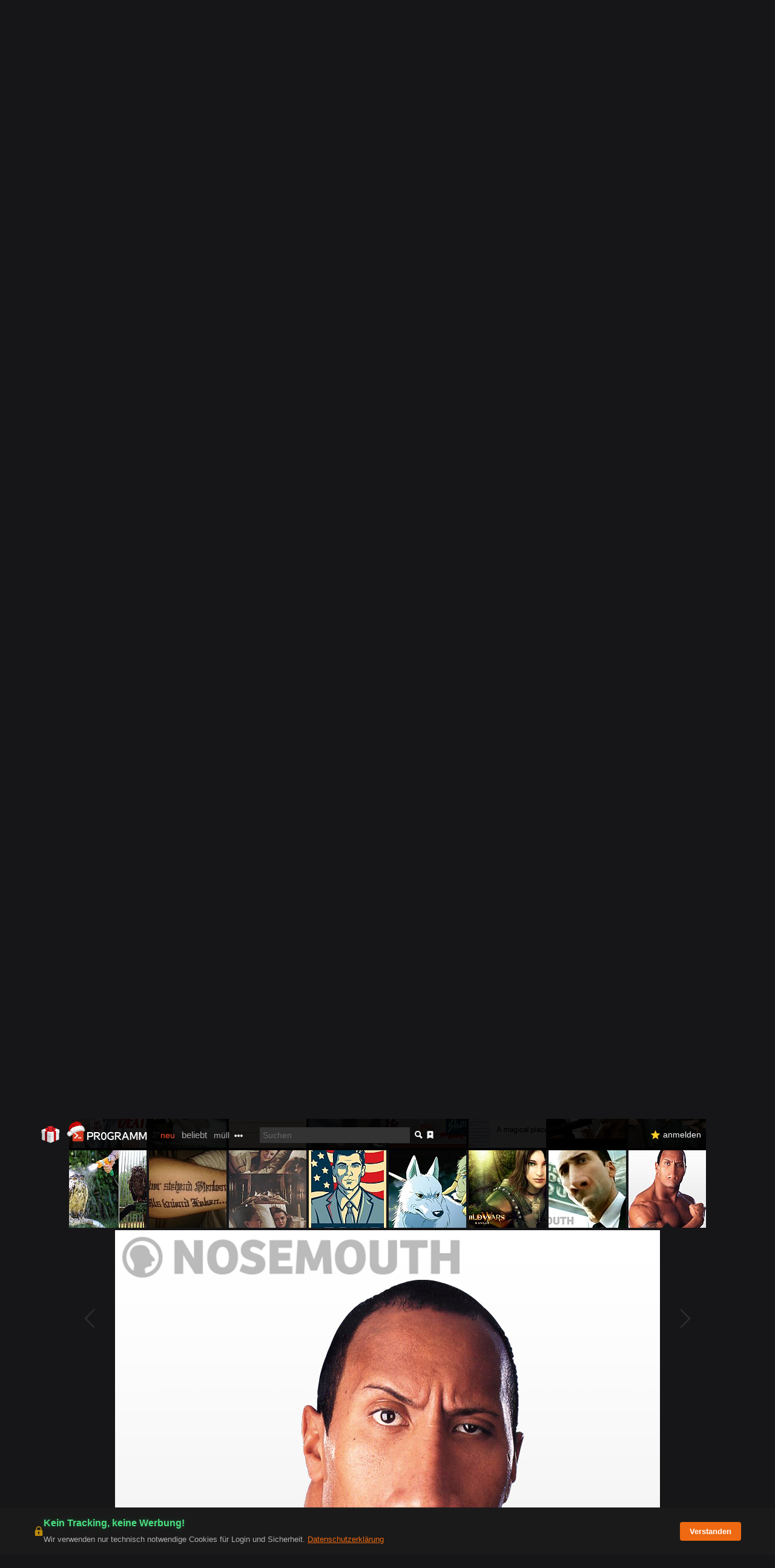

--- FILE ---
content_type: text/css
request_url: https://pr0gramm.com/media/pr0gramm.min.css?60fa2dad-ht
body_size: 36016
content:
/* DAS PR0GRAMM MAG CSS...
	eigentlich garnicht so doll :/
*/

/* Amalgamation 2025-12-17 15:10:56 */
   @font-face{font-family:'pict0gramm';src:url('/media/fonts/pict0gramm.eot?forceV9');src:url('/media/fonts/pict0gramm.eot?#iefix&forceV9') format('embedded-opentype'), url('/media/fonts/pict0gramm.woff?forceV9') format('woff'), url('/media/fonts/pict0gramm.ttf?forceV9') format('truetype'), url('/media/fonts/pict0gramm.svg#pict0gramm?forceV9') format('svg');font-weight:normal;font-weight:400;text-rendering:optimizeLegibility;-webkit-font-smoothing:subpixel-antialiased;}
.pict{font-family:"pict0gramm";line-height:1;-webkit-font-smoothing:antialiased;-moz-osx-font-smoothing:grayscale;font-size:15px;-webkit-touch-callout:none;-webkit-user-select:none;-khtml-user-select:none;-moz-user-select:none;-ms-user-select:none;user-select:none;}
.theme-preview-0{border-bottom:1px solid #ee4d2e;}
:root{--theme-main-color:#ee4d2e;--theme-secondary-color:#75c0c7;--theme-logo-color:#d23c22;}
.theme-preview-1{border-bottom:1px solid #1db992;}
body.theme-1{--theme-main-color:#1db992;--theme-secondary-color:#1b9677;--theme-logo-color:#1db992;}
.theme-preview-2{border-bottom:1px solid #bfbc06;}
body.theme-2{--theme-main-color:#bfbc06;--theme-secondary-color:#b0ad05;--theme-logo-color:#bfbc06;}
.theme-preview-3{border-bottom:1px solid #008fff;}
body.theme-3{--theme-main-color:#008fff;--theme-secondary-color:#36a7ff;--theme-logo-color:#008fff;}
.theme-preview-4{border-bottom:1px solid #ff0082;}
body.theme-4{--theme-main-color:#ff0082;--theme-secondary-color:#f90081;--theme-logo-color:#ff0082;}
*{-webkit-box-sizing:border-box;-moz-box-sizing:border-box;box-sizing:border-box;}
img{border:0;}
html, body{touch-action:manipulation;background:#161618;font-family:sans-serif;line-height:1.3;color:#f2f5f4;font-size:14px;padding:0;margin:0;min-height:100%;overflow-anchor:none;}
a, .link{color:#75c0c7;color:var(--theme-secondary-color);text-decoration:none;}
.action{color:#ee4d2e;color:var(--theme-main-color);}
a:hover, .link:hover, .action:hover{cursor:pointer;color:#f5f7f6;}
.time{color:#bbb;font-weight:normal;margin-left:4px;}
a.time:hover{color:#f5f7f6;text-decoration:underline;}
.user-only, .guest-only{display:none;}
.status-user .user-only, .status-guest .guest-only{display:inline-flex;}
.status-user div.user-only, .status-guest div.guest-only{display:inline-flex;}
h1{font-size:24px;}
h2{font-weight:normal;text-transform:uppercase;font-size:21px;margin:12px 0 12px 0;}
h3{font-size:14px;color:#f5f7f6;font-weight:normal;text-transform:uppercase;margin:24px 0 8px 0;}
p{margin:1em 0 1em 0;}
.warn{color:#fc8833;}
p.warn{margin:4px 0 4px 2px;}
p.success{margin:4px 0 4px 2px;color:#84ee2e;}
.unimportant{color:#888;}
.small{font-size:10px;}
div.clear{clear:both;}
.info-badge{color:#f2f5f4;background-color:var(--theme-logo-color);padding:2px 6px;border-radius:4px;opacity:0.8;user-select:none;font-size:65%;}
div#page{margin:0 auto;position:relative;margin-bottom:3em;}
:root{--header-bar-height:52px;}
div#head{margin:0 auto;position:fixed;top:0;left:0px;right:0px;height:var(--header-bar-height);z-index:101;-webkit-transform:translateZ(0);}
body.one-sidebar div#head, body.one-sidebar div#page{padding-left:300px;}
body.two-sidebars div#head, body.two-sidebars div#page{padding:0 300px;}
body.in-app #head{display:none;}
body:not(.in-app) div#main-view{margin-top:var(--header-bar-height);position:relative;}
.fixed-sidebar-left{right:0;left:-920px;}
.fixed-sidebar-right{left:0;right:-920px;}
#footer-links{font-size:12px;width:300px;position:fixed;bottom:0;right:0;left:-920px;margin:auto;z-index:10;text-align:right;line-height:2;padding-bottom:8px;background-color:#161618;}
body.no-sidebar #footer-links, body.wide-no-sidebar #footer-links{width:225px;bottom:0;text-align:left;right:auto;line-height:1.3;padding:2px 0 2px 4px;background-color:rgba(0, 0, 0, 0.6);}
body.no-sidebar #footer-links div, body.wide-no-sidebar #footer-links div{display:inline;margin-right:10px;}
#footer-links a{color:#888;margin-right:8px;}
#footer-links a:hover{color:#f5f7f6;}
#head-content{position:relative;background-color:rgba(0, 0, 0, 0.9);height:100%;}
#head-menu{padding:13px 0 0 16px;}
.head-link{color:#f5f7f6;}
.head-link:hover{color:#ee4d2e;color:var(--theme-main-color);cursor:pointer;}
a.head-tab{font-weight:normal;color:#aaa;margin:4px 4px 0 4px;display:inline-block;}
a.head-tab.active, a.head-tab:hover{color:var(--theme-main-color);}
#page.lt7 a#tab-admin{display:none;}
#pr0gramm-logo{width:130px;height:25px;}
#pr0gramm-logo-background{fill:#d23c22;fill:var(--theme-logo-color);}
#pr0gramm-logo-link{float:left;display:block;overflow:hidden;margin:14px 13px 4px 4px;}
#pr0gramm-logo-link svg{height:30px;}
#page.lt4 #pr0gramm-logo-link{width:20px;}
.user-info{margin:17px 8px 0 0;float:right;}
#page.lt5 #user-profile-name{display:none;}
#user-profile-icon{display:none;}
#page.lt5 #user-profile-icon{display:inline;}
svg.elipsis-icon{fill:currentColor;stroke:none;width:14px;margin-bottom:-3px;}
svg.bookmark-icon{fill:currentColor;stroke:none;width:8px;vertical-align:bottom;margin:0 8px 2px 8px;}
svg.trending-icon{fill:currentColor;stroke:none;width:14px;vertical-align:bottom;margin:0 5px 2px 5px;}
svg.calendar-icon{fill:currentColor;stroke:none;width:12px;vertical-align:bottom;margin:0 6px 2px 6px;}
svg.chronicle-icon{fill:currentColor;stroke:none;width:13px;vertical-align:bottom;margin:0 6px 2px 5px;}
div.bookmark-row{margin:10px 4px 6px 4px;}
div.bookmark-row .pict{width:24px;text-align:center;display:inline-block;}
.pict.bookmark-collection{vertical-align:top;margin-top:2px;}
div.bookmark-row a{color:#fff;}
div.bookmark-row a:hover{color:#ee4d2e;color:var(--theme-main-color);}
div.bookmarks-head{margin:24px 8px 4px 10px;display:flex;justify-content:space-between;}
span.bookmarks-head-type{color:#999;}
span.bookmarks-head-divider{flex-grow:1;display:inline-block;background:#555;height:1px;margin:9px 16px 0 16px;}
.bookmark-add:hover{cursor:pointer;color:#ee4d2e;color:var(--theme-main-color);}
span.side-link{color:#aaa;}
span.side-link a{color:#aaa;}
.bookmark-delete{cursor:pointer;font-size:12pt;float:right;padding:0 12px 4px 8px;color:#555;font-weight:bold;}
div.bookmark-row.undo-delete-row{opacity:0.6;margin-left:12px;}
#page.desktop .bookmark-delete{display:none;}
.bookmark-delete:hover{color:#f40;}
#page.desktop .bookmark-row:hover .bookmark-delete{display:inline;}
#bookmarks-view{position:relative;min-height:40px;}
@keyframes spinner{to{transform:rotate(360deg);}
}
.spinner::before{content:"";box-sizing:border-box;position:absolute;top:50%;left:50%;width:20px;height:20px;margin-top:-10px;margin-left:-10px;border-radius:50%;border:2px solid #555;border-top-color:#111;border-bottom-color:#111;animation:spinner 1s ease infinite;}
#filter-link{margin:0 8px 0 18px;}
#filter-link-flag{display:none;margin-right:4px;}
#page.lt5 #filter-link-name{display:none;}
#page.lt5 #filter-link-flag{display:inline;}
#search-form-spacer{margin-left:20px;}
#search-form-inline{display:inline;}
#bookmark-button{position:relative;top:2px;margin-right:24px;font-size:17px;background:transparent;cursor:pointer;}
#bookmark-button:hover{color:#ee4d2e;color:var(--theme-main-color);}
#search-submit-inline{padding:2px 0 6px 3px;background:transparent;font-size:14px;}
#search-submit-inline:hover{color:#ee4d2e;color:var(--theme-main-color);}
input.q{background-color:#333;width:248px;}
#page.status-user.lt6 #search-form-inline, #page.status-guest.lt5 #search-form-inline{display:none;}
#search-input-in-menu{display:none;}
#search-button{display:none;margin-right:8px;cursor:pointer;}
#page.status-user.lt6 #search-button, #page.status-guest.lt5 #search-button{display:inline;}
#page.status-user.lt6 #search-input-in-menu, #page.status-guest.lt5 #search-input-in-menu{display:block;}
@media screen and (min-width:655px){#pr0mium-link{margin-right:0.2em;}
}
@media screen and (max-width:655px){#pr0mium-link span.pict{position:relative;bottom:2px;}
}
#pr0mium-link span.pict{font-size:19px;color:#fcce2a;}
#pr0mium-link:hover, #pr0mium-link:hover span.pict{color:var(--theme-main-color);}
#inbox-link{margin:0 10px 0 12px;}
#inbox-link, #inbox-link.empty:hover{color:#ee4d2e;color:var(--theme-main-color);}
#inbox-link.empty{color:#f5f7f6;}
.terminal{background-color:rgba(0, 0, 0, 0.9);position:absolute;padding:4px 8px;font-family:courier, monospace;}
.terminal-location{color:#888;}
.terminal-command{color:#fff;}
.terminal-comment{color:#00bb00;}
.tip-menu{display:none;position:absolute;top:61px;left:250px;background-color:#000;filter:drop-shadow(0 20px 30px #000);}
.tip-menu-visible{display:block;animation:tip-enter 0.125s;animation-timing-function:cubic-bezier(0.19, 1, 0.22, 1);}
.tip-menu-body{width:290px;padding:4px 8px;overflow-y:auto;max-height:calc(100vh - 70px);}
.tip-menu::after{content:"";position:absolute;top:-9px;left:136px;width:0;height:0;z-index:1;border-left:9px solid transparent;border-right:9px solid transparent;border-bottom:9px solid rgba(0, 0, 0, 0.9);}
@media only screen and (max-width:600px){.tip-menu{top:var(--header-bar-height);width:100%;}
.tip-menu::after{display:none;}
.tip-menu-body{width:initial;}
.tip-menu-visible{animation:tip-enter-mobile 0.125s;}
.tip-menu-primary-button{min-height:3em;}
}
@keyframes tip-enter{0%{opacity:0;transform:translateY(50px);}
100%{opacity:1;transform:0;}
}
@keyframes tip-enter-mobile{0%{opacity:0;transform:translateY(calc(var(--header-bar-height) / -2));}
100%{opacity:1;transform:0;}
}
#search-menu input{width:100%;}
div.search-exclude label{display:inline-block;margin-right:6px;}
input.exclude{background-color:#333;}
div.search-row{margin:0 0 18px 0;}
input[type="submit"].search-submit{font-size:14px;padding:8px 2px 8px 2px;}
#search-menu div.search-row-head{font-size:12px;letter-spacing:0.7px;margin:4px 0 4px 4px;}
#page.lt8 #search-form-inline input.q{width:148px;}
.search-help{display:block;float:right;width:11em;height:1.4em;overflow:hidden;background-color:#333;border-radius:0.7em;white-space:nowrap;margin-right:4px;position:relative;transition:width 0.1s;}
.search-help-inner{position:absolute;right:3px;}
.search-help-inner > span{top:1px;position:relative;}
#page.lt4 #filter-menu{left:140px;}
.filter-setting-list{display:flex;flex-direction:column;gap:2px;padding-left:16px;padding-right:16px;}
.filter-setting{display:flex;align-items:center;justify-content:left;gap:8px;height:55px;padding:4px 2px;cursor:pointer;}
#filter-save{font-size:14px;padding:8px 2px 8px 2px;width:100%;}
.filter-name{text-transform:uppercase;font-size:12px;color:#fff;white-space:nowrap;min-width:65px;display:flex;gap:8px;justify-content:left;align-items:center;}
.filter-desc{font-weight:normal;font-size:12px;color:#bbb;text-shadow:0 0 1px rgba(0, 0, 0, 0.2);font-style:normal;padding-right:8px;}
.filter-setting em{color:#f5f7f6;letter-spacing:1px;font-style:normal;}
.filter-setting:hover .filter-name{color:#fff;}
.filter-setting.active .filter-name{color:#ee4d2e;color:var(--theme-main-color);}
.filter-check{display:inline-block;width:14px;height:14px;border-radius:50%;border:1px solid #fff;}
.filter-setting.active .filter-check{border:1px solid #ee4d2e;border:1px solid var(--theme-main-color);background-color:#ee4d2e;background-color:var(--theme-main-color);}
#key-indicator{z-index:400;position:fixed;margin:auto;left:0;right:0;top:40%;text-align:center;max-height:100%;overflow:hidden;background-color:rgba(43, 46, 49, 0.9);color:#ee4d2e;color:var(--theme-main-color);padding:14px;font-size:32px;max-width:80px;height:60px;border-radius:5px;display:flex;align-items:center;justify-content:center;}
.checks > .check{margin-top:10px;background:#222;margin-right:auto;max-width:75%;padding:10px;text-align:left;}
.checks > .check > .icon{font-weight:bold;text-align:left;}
#tab-top{font-size:15px;margin-left:3px;margin-right:3px;}
input, textarea{font-family:sans-serif;font-size:14px;margin:0;border:0;background-color:#1b1e1f;color:#bbb;outline:none;padding:5px;border-radius:0;appearance:none;-webkit-appearance:none;}
::-webkit-input-placeholder{color:#666;}
::-moz-placeholder{color:#666;}
:-ms-input-placeholder{color:#666;}
textarea{height:96px;width:100%;margin-bottom:4px;resize:vertical;}
textarea:invalid{outline:none;box-shadow:none;}
input.wide{width:100%;}
input.text-line{width:300px;}
input.important{background:#222;width:330px;font-size:18px;padding:8px 4px;}
input.number{width:32px;text-align:right;}
input[type="number"]::-webkit-inner-spin-button, input[type="number"]::-webkit-outer-spin-button{-webkit-appearance:none;margin:0;}
input[type="number"]{-moz-appearance:textfield;}
input:focus, textarea:focus{background-color:#212425;color:#f5f7f6;}
input[disabled]{background-color:#3737379c !important;color:#888 !important;cursor:not-allowed;}
button::-moz-focus-inner, input[type="button"]::-moz-focus-inner, input[type="submit"]::-moz-focus-inner{border:0;padding:0;margin:-1px 0 0 0;}
button.secondary, input[type="button"].secondary, input[type="submit"].secondary{background-color:transparent;color:var(--theme-main-color);}
button.activate, input[type="submit"].activate, input[type="button"].activate{background-color:#00bb00;color:#000;}
button.misc, input[type="submit"].misc, input[type="button"].misc{background-color:#fc8833;color:#000;}
button.misc2, input[type="submit"].misc2, input[type="button"].misc2{background-color:#f0f;color:#000;}
button.delete, input[type="button"].delete, input[type="submit"].delete{background-color:#d23c22;color:#fff;}
button.remove, input[type="button"].remove, input[type="submit"].remove{background-color:#000;color:#fff;}
button.confirm, input[type="button"].confirm, input[type="submit"].confirm{margin:32px 0 0 0;width:300px;padding:12px;font-size:16px;}
.confirm-button, button, input[type="button"], input[type="submit"]{font-weight:600;display:inline-block;text-align:center;padding:8px 8px 6px 8px;margin:0;color:#f5f7f6;cursor:pointer;background-color:#ee4d2e;background-color:var(--theme-main-color);font-size:12px;border:none;}
.confirm-button:hover, button:hover, button:focus, input[type="button"]:hover, input[type="button"]:focus, input[type="submit"]:hover, input[type="submit"]:focus{outline:none;text-shadow:none;color:#555;background-color:#f5f7f6;}
button.cancel, button:disabled, input[type="button"].cancel, input[type="button"]:disabled, input[type="submit"]:disabled, input[type="submit"].cancel{background-color:#212425;color:#888;}
button:disabled, input[type="button"]:disabled, input[type="submit"]:disabled{cursor:not-allowed;}
input[type="checkbox"]{-webkit-appearance:checkbox;}
input[type="radio"]{-webkit-appearance:radio;}
input.box-from-label{display:none;}
input.box-from-label + label{cursor:pointer;position:relative;padding-left:18px;margin:4px 4px;}
input[disabled].box-from-label + label{color:#888 !important;cursor:not-allowed;}
input.box-from-label + label::before{position:relative;width:11px;height:11px;display:inline-block;background-color:transparent;border:1px solid #f5f7f6;content:"";position:absolute;top:2px;left:0;}
input[type="radio"].box-from-label + label::before{border-radius:50%;border-width:1.45px;}
input.box-from-label:checked + label::before{background-color:#f5f7f6;}
.card-radio{display:flex;flex-direction:column;gap:8px;}
.card-radio-list{display:grid;gap:16px;grid-template-columns:repeat(auto-fill, 250px);}
.card-radio-list input.box-from-label + label::before{left:unset;right:-13px;}
select{-webkit-appearance:none;-moz-appearance:none;appearance:none;border:0;background-color:#1b1e1f;padding:3px;color:#bbb;width:40%;}
select.with-arrow{background-image:url("data:image/svg+xml,%3Csvg xmlns='http://www.w3.org/2000/svg' width='100' height='100' style='fill:%23bbb;'%3E%3Cpolygon points='0,0 100,0 50,50'/%3E%3C/svg%3E");background-size:12px;background-position:calc(100% - 10px) 10px;background-repeat:no-repeat;}
select.overlay{-webkit-appearance:none;-moz-appearance:none;appearance:none;border:0;background-color:#1b1e1f;padding:3px;color:#bbb;width:300px;font-size:12px;}
optgroup{background-color:#333;color:#fff;}
.form-section{padding-bottom:24px;}
label{display:block;margin:0 0 2px 2px;}
label.checkbox-label{display:inline;}
span.field-details{color:#aaa;}
p.field-details{color:#aaa;margin:4px 0 24px 2px;}
div.form-row{margin:8px 0 12px 0;}
.card div.form-row, .card div.form-col{display:flex;gap:10px;}
.card div.form-row{flex-direction:row;align-items:center;}
.card div.form-col{flex-direction:column;align-items:flex-start;}
.card div.form-col > label, .card div.form-row > label{order:1;}
.card div.form-col > input, .card div.form-col > select, .card div.form-col > textarea, .card div.form-row > input, .card div.form-row > select, .card div.form-row > textarea{order:2;}
.card div.form-row.reversed label, .card div.form-row.reversed > label{order:2;}
.card div.form-col.reversed > input, .card div.form-col.reversed > select, .card div.form-col.reversed > textarea, .card div.form-row.reversed > input, .card div.form-row.reversed > select, .card div.form-row.reversed > textarea{order:1;}
div.divider{border-top:1px solid #666;padding:8px 0 0 0;margin:16px 0 8px 0;}
div.disabled-wrap{position:relative;}
div.disabled-overlay{position:absolute;left:0;right:0;top:0;bottom:0;z-index:10;background-color:#161618;opacity:0.7;}
input[type="button"].confirm.pay-with-wire{width:240px;text-align:center;}
input:required + label::after, select:required + label::after, textarea:required + label::after{content:" *";color:red;}
#bt-badge{text-align:center;position:fixed;top:30%;left:40%;width:400px;height:400px;border-radius:25px;background:#fff;}
details > summary{cursor:pointer;}
div.input-stack{display:flex;flex-direction:column;gap:5px;}
div.input-stack > *{display:flex;align-items:center;flex-direction:row;gap:10px;}
input[type="range"]{background-color:transparent;-webkit-appearance:none;width:100%;margin:6px 0;}
input[type="range"]:focus{outline:none;}
input[type="range"]::-webkit-slider-runnable-track{width:100%;height:2px;cursor:pointer;box-shadow:none;background:#ffffff;border-radius:0px;border:none;}
input[type="range"]::-webkit-slider-thumb{box-shadow:none;border:none;height:14px;width:3px;border-radius:7px;background:#ffffff;cursor:pointer;-webkit-appearance:none;margin-top:-6px;}
input[type="range"]:focus::-webkit-slider-runnable-track{background:#ffffff;}
input[type="range"]::-moz-range-track{width:100%;height:2px;cursor:pointer;box-shadow:none;background:#ffffff;border-radius:0px;border:none;}
input[type="range"]::-moz-range-thumb{box-shadow:none;border:none;height:14px;width:3px;border-radius:7px;background:#ffffff;cursor:pointer;}
input[type="range"]::-ms-track{width:100%;height:2px;cursor:pointer;background:transparent;border-color:transparent;color:transparent;}
input[type="range"]::-ms-fill-lower{background:#ffffff;border:none;border-radius:0px;box-shadow:none;}
input[type="range"]::-ms-fill-upper{background:#ffffff;border:none;border-radius:0px;box-shadow:none;}
input[type="range"]::-ms-thumb{box-shadow:none;border:none;height:14px;width:3px;border-radius:7px;background:#ffffff;cursor:pointer;height:2px;}
input[type="range"]:focus::-ms-fill-lower{background:#ffffff;}
input[type="range"]:focus::-ms-fill-upper{background:#ffffff;}
h1.pane-head{padding:16px 0;margin:0;font-weight:normal;}
@media all and (max-width:540px){h1.pane-head{font-size:1.6em;}
}
@media all and (min-width:672px){h1.pane-head{font-size:1.9em;}
}
@media all and (min-width:1024px){h1.pane-head{font-size:2.4em;}
}
@media all and (min-width:1157px){h1.pane-head{font-size:3.5em;}
}
h2.main-message{text-align:center;padding:64px 0 64px 0;}
h2.section{margin:38px 0 12px 0;}
h2.section .section-edit{font-size:14px;text-transform:none;margin-left:16px;}
h3.section{color:#777;}
h3.compact{margin:0 0 12px 0;}
.pane{padding:24px 4px;}
.tab-bar{padding:12px 0;font-size:16px;}
.tab-bar a{margin-right:16px;color:#f5f7f6;}
.tab-bar a:hover, .tab-bar a.active{color:#ee4d2e;color:var(--theme-main-color);}
.tab-bar span{color:#888;}
.tab-bar em{font-style:normal;margin-right:16px;margin-left:4px;}
.fine-print{margin:0;padding:0 0 0 20px;list-style:none;}
ol.fine-print li, ul.fine-print li{margin-bottom:3px;padding:0;font-size:12px;}
.fine-print>pre{overflow-x:auto;white-space:pre-wrap;white-space:-moz-pre-wrap;white-space:pre-wrap;white-space:-o-pre-wrap;word-wrap:break-word;}
.fine-print>pre.indent{margin-left:8px;}
.form-page{max-width:695px;}
.faint-footer{margin-top:48px;color:#555;}
.faint-footer a{color:#555;text-decoration:underline;}
.no-select{-webkit-touch-callout:none;-webkit-user-select:none;-khtml-user-select:none;-moz-user-select:none;-ms-user-select:none;user-select:none;}
.benis{color:#f5e743;}
@media only screen and (max-width:600px){.break-on-mobile::before{content:"\A";white-space:pre;}
}
.subscription-action>.pict, .collection-follow, .collection-unfollow{display:inline-block;vertical-align:middle;margin-right:2px;color:#fff;}
.user-stalk.dropdown-toggle:hover, .user-stalk.dropdown-content>li:hover, .user-stalk.dropdown-content>li:hover *{color:#ee4d2e;color:var(--theme-main-color);}
.user-stalk.dropdown-content{display:none;position:absolute;background-color:#212121;min-width:140px;z-index:1;padding:5px;-webkit-box-shadow:5px 9px 15px 5px rgba(0, 0, 0, 0.23);box-shadow:5px 9px 15px 5px rgba(0, 0, 0, 0.23);border-radius:3px;}
.user-stalk.dropdown-content>li{list-style:none;padding:2px;margin-bottom:5px;color:#fff;font-size:16px;}
.user-stalk.dropdown-content>li:hover{background:#474747;cursor:pointer;}
.user-stalk.dropdown-toggle{padding-right:12px;}
.user-stalk.dropdown-toggle:hover .user-stalk.dropdown-content{display:block;}
#user-report{font-size:16px;padding:8px;float:right;}
#user-admin{float:right;font-size:16px;padding:8px;}
.user-stalk.dropdown-toggle, .action.collection-unfollow, .action.collection-follow, .user-block, .user-unblock, .user-send-pm{display:inline-block;font-size:12px;color:#fff;background-color:#ee4d2e;background-color:var(--theme-main-color);padding:3px 12px;margin-left:16px;vertical-align:8px;cursor:pointer;}
.user-stalk.dropdown-toggle, .action.collection-unfollow, .action.collection-follow{vertical-align:2px;}
.user-unblock{background-color:#555;}
.subscription-notice::before{content:"\A";white-space:pre;}
.subscription-notice{font-size:small;display:none;}
.user-stalk.dropdown-toggle:hover, .action.collection-unfollow:hover, .action.collection-follow:hover, .user-block:hover, .user-unblock:hover, .user-send-pm:hover{color:#555;background-color:#f5f7f6;}
.follow-non-paid{display:none;}
.tab-bar em.follow-count{margin-right:4px;}
a.follow-list, a.stats{font-weight:normal;font-size:14px;color:#75c0c7;color:var(--theme-secondary-color);}
.user-stats{color:#888;padding:16px 0 16px 0;}
.user-score-pane{font-size:32px;}
.user-score{color:#f5f7f6;}
.tab-bar .user-mark{text-transform:uppercase;float:right;margin:0 8px 0 0;}
.with-background-image{z-index:1;}
.with-background-image::before{z-index:-1;user-select:none;pointer-events:none;content:"";position:absolute;top:0;left:0;width:100%;height:100%;max-width:100%;background-image:var(--background-image-url);background-size:contain;background-repeat:no-repeat;opacity:0;animation:fadeInProfileBackground 0.25s forwards;}
@keyframes fadeInProfileBackground{0%{opacity:0;}
100%{opacity:1;}
}
.badges{margin:20px 0;}
a.badge{position:relative;display:inline-block;margin:4px 4px;}
a.badge img{display:block;height:34px;max-width:34px;}
span.badge-extra{position:absolute;left:0;top:2px;display:block;font-size:14px;font-weight:bold;text-align:center;color:#161618;width:100%;}
span.badge-years{top:calc(50% - 11px);font-size:16px;color:#fff;}
.badges .badge-group{display:inline-block;position:relative;z-index:0;overflow:visible;vertical-align:baseline;}
.badges .badge-group .badge-group-gradient{position:absolute;height:100%;width:100%;background:linear-gradient(90deg, #161618 0%, rgba(255, 255, 255, 0) 100%);z-index:1;pointer-events:none;opacity:1;transition:opacity 0.3s ease;}
.badges .badge-group.expanded::before{opacity:0;}
.badges .badge-group .badge{position:relative;overflow:hidden;transition:all 0.3s ease;display:inline-block;vertical-align:baseline;}
.badges .badge-group.expanded .badge-group-gradient{opacity:0;}
.badges .badge-group:not(.expanded) .badge{display:none;}
.badges .badge-group:not(.expanded) .badge:nth-last-child(-n + 4){display:inline-block;}
.badges .badge-group.expanded .badge{display:inline-block !important;opacity:1 !important;}
.badges .badge-group:not(.expanded) .badge:first-child{margin-left:0;}
.badges .badge-group:not(.expanded) .badge:last-child{z-index:2;}
.badges .badge-group:not(.expanded) .badge{margin:0 -14px 0 0;width:34px;}
.badges .badge-group:not(.expanded) .badge:last-child{margin-right:0;}
.badges .badge-group::before{content:'';position:absolute;left:-10px;right:-10px;top:-10px;bottom:-10px;z-index:-1;}
.badges .badge-group.expanded .badge{margin:0px 3px !important;width:auto !important;}
.badges .badge-group.expanded .badge:first-child{margin-left:0px !important;}
.badges .badge-group.expanded .badge:last-child{margin-right:0px !important;}
.badges .badge-group:not(.expanded) .badge:nth-last-child(n + 5){opacity:0;margin-right:-43px;}
.badges .badge-group.expanded .badge{cursor:pointer;}
.badges .badge-group{cursor:pointer;}
.badges .badge-group.expanded{display:inline;white-space:normal;}
.collection-edit-form, .collection-delete-form, .collection-move-form{display:none;}
.collection-make-default, .collection-toggle-move{margin-left:16px;}
.collection-toggle-delete{color:#555;margin-left:16px;}
.collection-curators{display:flex;flex-direction:column;flex-wrap:wrap;justify-content:flex-start;align-items:normal;align-content:normal;margin-top:1em;max-height:75px;overflow-y:auto;overflow-x:hidden;}
.collection-curators:nth-child(1){display:block;flex-grow:0;flex-shrink:1;flex-basis:auto;align-self:auto;order:0;}
span.badge-tags{top:9px;transform:rotate(42.5deg);font-size:8px;color:#fff;}
#page:not(.lt8) .form-page-upload{display:inline-block;}
.form-page-side-panel{display:none;}
#page:not(.lt8) aside.form-page-side-panel{display:inline-block;height:100%;vertical-align:top;margin-left:32px;}
.upload-form-page-side-panel-color{display:flex;gap:8px;align-items:center;}
.upload-form-page-side-panel-color-view{display:inline-block;width:75px;height:2em;background-color:var(--color-hint);}
.upload-form-page-side-panel{display:flex;gap:8px;flex-direction:column;}
.upload-form-page-side-panel code{background-color:#212121;padding:2px 6px 1px 6px;}
div.followed-user{float:left;height:128px;width:340px;margin:24px 0;}
div.follow-details{float:left;padding-left:12px;position:relative;height:128px;width:200px;}
div.follow-times{margin:16px 0 0 2px;}
div.follow-details .user-follow, div.follow-details .user-unfollow{position:absolute;bottom:0;margin:0;}
div.follow-details .user-subscribe, div.follow-details .user-unsubscribe{position:absolute;left:120px;bottom:4px;margin:0;}
div.follow-details.following .user-follow{display:none;}
div.follow-details.not-following .user-unfollow, div.follow-details.not-following .user-subscribe, div.follow-details.not-following .user-unsubscribe{display:none;}
div.follow-details.subscribed .user-subscribe{display:none;}
div.follow-details.unsubscribed .user-unsubscribe{display:none;}
.inbox-nav-bar{font-size:12px;padding:32px 0 16px 0;}
.inbox-nav{text-transform:uppercase;}
.inbox-nav.older{float:right;}
.user-show-all{text-transform:none;font-size:14px;margin-left:16px;}
.conversations-pane{width:200px;float:left;border-right:1px solid #252525;padding-bottom:72px;}
.conversation-tab{display:block;padding:8px 0 8px 2px;cursor:pointer;}
.conversation-tab:hover, .conversation-tab.active{background-color:#191919;}
.conversation-tab.active{background-color:#222;}
.time.unimportant{color:#444;}
.message-row{display:flex;justify-content:flex-start;}
.message-row-own{justify-content:flex-end;}
.private-messages{margin-left:210px;max-width:710px;}
.message{max-width:532px;margin:0 0 16px 0;position:relative;}
.message.message-own{margin-left:16px;color:#aaa;}
.comment-foot.message-foot{padding-bottom:12px;border-bottom:0;}
#page.lt4 .conversations-pane{width:120px;overflow:hidden;}
#page.lt4 .private-messages{margin-left:110px;overflow:hidden;}
#page.lt4 .private-messages .comment-content, #page.lt4 .private-messages .comment-foot{margin-left:4px;}
#page.lt4 .message{max-width:270px;}
textarea.comment.private-message{width:100%;max-width:none;}
.private-message-form{padding-left:28px;margin-bottom:32px;}
.private-message-form .message-input-disabled{height:2em;}
#page.lt4 .private-message-form{padding-left:0;}
.unread-count{display:inline-block;border-radius:50%;background-color:#ee4d2e;background-color:var(--theme-main-color);min-width:14px;height:14px;font-size:10px;color:#fff;text-align:center;margin-left:2px;vertical-align:top;padding-right:1px;}
.tab-bar .unread-count{color:#fff;}
.unread-count.aside{float:right;margin-right:8px;}
.digest-list{display:flex;flex-direction:column;gap:16px;}
.digest-entry{display:flex;flex-direction:column;gap:8px;}
.digest-thumbs{display:flex;flex-wrap:wrap;min-width:calc((128px + 4px) * 3);}
#settings-logout-link{color:#ee4d2e;color:var(--theme-main-color);float:right;}
#settings-logout-link:hover{color:#fff;}
input.settings-save{margin-top:12px;}
.force-case{text-transform:none;}
div.divide-3-1, div.divide-3-2, div.divide-3-3{width:33%;}
div.divide-3-1{float:left;padding:16px 8px 16px 16px;}
div.divide-3-2{float:left;padding:16px 8px 16px 8px;}
div.divide-3-3{float:left;padding:16px 16px 16px 8px;}
div.divide-2-1, div.divide-2-2{width:50%;}
div.divide-2-1{float:left;padding:16px 8px 16px 16px;}
div.divide-2-2{float:right;padding:16px 16px 16px 8px;}
#page.lt4 div.divide-3-1, #page.lt4 div.divide-3-2, #page.lt4 div.divide-3-3, #page.lt4 div.divide-2-1, #page.lt4 div.divide-2-2{float:none;padding:16px;width:auto;}
.tagsinput{background:transparent;}
.ui-helper-hidden-accessible{display:none;}
#upload-droparea{color:#ccc;border:1px #ee4d2e solid;border:1px var(--theme-main-color) solid;padding:20px;text-transform:uppercase;text-align:center;cursor:pointer;}
#upload-droparea.active{background-color:#ee4d2e;background-color:var(--theme-main-color);color:#f5f7f6;}
#upload-droparea:hover{color:#f5f7f6;}
#upload-file{visibility:hidden;width:0;height:0;}
#upload-source{height:152px;}
#upload-preview{display:none;text-align:center;padding-top:12px;height:152px;}
#upload-preview img, #upload-preview video{max-width:460px;max-height:132px;}
.progress-bar{width:100%;height:3px;position:relative;background-color:#555;}
.progress{height:100%;background-color:#75c0c7;background-color:var(--theme-secondary-color);width:0%;}
.upload-tagsinput{min-height:26px;}
div.sfw-status{float:right;padding-left:4px;}
div.sfw-status label{display:inline-block;margin-right:6px;}
div.upload-similar{padding:8px 0;}
.upload-similar-images{display:flex;gap:8px;}
p.queue-description{text-align:center;}
h1.queue-position{margin:0;text-align:center;font-weight:bold;font-size:128px;}
.schedule-upload{margin-bottom:10px;}
input:invalid{color:#fc8833;}
.scheduled-items{display:grid;grid-template-columns:128px 1fr;grid-template-rows:1fr;gap:1px 1px;margin-bottom:15px;grid-template-areas:"thumb info";}
.scheduled-items>.thumb{grid-area:thumb;}
.scheduled-items>.info{grid-area:info;padding-left:10px;display:flex;gap:8px;flex-direction:column;}
h2.feature-head{text-align:center;font-size:21px;}
h2.feature-head.one-row{padding-top:16px;}
div.feature-icon{margin:24px 0;text-align:center;}
div.spacing{margin-bottom:64px;}
div.feature-icon img{width:140px;height:140px;}
p.feature-description{text-align:center;}
svg.product-sub-feature-icon{width:13px;color:#fcce2a;margin-left:7px;margin-right:9px;}
.product-sub-feature-icon{font-size:14pt;color:#fcce2a;margin-right:2px;}
.producte-feature-status{margin:0 8px 0 7px;font-size:18pt;line-height:0.2;}
.product-sub-feature{padding:8px;}
@media only screen and (min-width:1140px){.product-overview-grid{display:grid;grid-template-columns:repeat(3, 1fr);grid-template-rows:0.5fr 10fr 0.5fr;}
}
@media only screen and (max-width:1139px){.product-grid{max-width:400px;margin:10px auto auto;}
}
.product-grid{position:relative;display:grid;grid-template-columns:1fr;grid-template-rows:0.3fr 0.5fr 0.3fr;background:#222;text-align:center;}
.product-grid.selected{background-color:#333;}
.product-grid>.title{font-size:25px;padding:8px;}
.product-grid>.title>.subtitle{font-size:initial;color:#555;}
.product-grid>.title>.subtitle::before{content:"\A";white-space:pre;}
.product-grid>.price{padding:25px;font-size:calc(35px + 0.5vw);}
span.price-detail{font-size:calc(20px + 0.5vw);}
.price-monthly{position:absolute;top:42%;left:35%;font-size:15px;color:#3c3c3c;}
@media only screen and (min-width:1140px){.price-monthly.middle{top:45%;}
}
span.price-detail.discount{text-decoration-line:line-through !important;text-decoration:#c52b2f;}
span.price-symbol{font-size:calc(32px + 0.5vw);}
.product-grid>.select{max-height:100px;}
.product-grid>.select>.button{font-weight:600;display:inline-block;text-align:center;padding:8px 8px 6px 8px;margin:35px;color:#f5f7f6;cursor:pointer;font-size:18px;position:relative;width:56%;}
.product-grid>.select>.button:hover{outline:none;text-shadow:none;color:#555;background-color:#f5f7f6;}
.product-dropdown{position:relative;top:-35px;max-width:56%;background:#222222;text-align:center;margin-left:auto;margin-right:auto;}
.product-dropdown a{padding:12px 16px;text-decoration:none;display:block;}
.product-dropdown a:hover{background:#323232;}
.product-grid>.select>.button+.product-dropdown{display:none;}
.product-grid>.select>.button:hover+.product-dropdown, .product-grid>.select>.button.selected+.product-dropdown{display:block;}
.product-grid>.select>.product-dropdown:hover{display:block;}
.product-grid.offer-1{z-index:3;min-height:300px;grid-area:2 / 1 / 3 / 2;}
.product-grid.offer-2{z-index:2;min-height:300px;webkit-box-shadow:4px 2px #2f29294a, -4px 0 2px #2f29294a;-moz-box-shadow:4px 0 2px #2f29294a, -4px 0 2px #2f29294a;box-shadow:4px 0 2px #2f29294a, -4px 0 2px #2f29294a;grid-area:1 / 2 / 4 / 3;}
.product-grid.offer-3{z-index:1;min-height:300px;grid-area:2 / 3 / 3 / 4;}
.offer-1>.price, .offer-1>.select>.button{background-color:#008fff;}
.offer-1>.title{color:#008fff;}
.offer-2>.price, .offer-2>.select>.button{background-color:#1cb992;}
.offer-2>.title{color:#1cb992;}
.offer-3>.price, .offer-3>.select>.button{background-color:#ee4d2e;}
.offer-3>.title{color:#ee4d2e;}
form#payment-form{display:none;padding:16px 16px;}
#bt-overlay{z-index:101;display:none;background-color:rgba(255, 255, 255, 0.9);position:fixed;left:0;top:0;width:100%;height:100%;}
#bt-window{position:absolute;top:0;bottom:0;left:0;right:0;margin:auto;width:392px;height:460px;background-color:#fff;padding:8px;}
#bt-logo{display:block;width:100%;text-align:center;height:44px;margin:32px 0 32px 0;border:0;}
input#bt-complete-payment{background-color:#009cde;font-size:16px;font-weight:bold;padding:12px 8px;width:100%;margin:24px 0 0 0;}
input#bt-complete-payment:hover{background-color:#008ac5;color:#fff;}
input#gift_mail, input#gift_user{min-width:250px;}
.gift-select.confirm-button{margin-left:10px;}
.gift{padding:5px;background:#2a2e31;}
#gift-greeting{margin-top:10px;}
#gift_message{max-width:615px;}
#gift-greeting, #gift-receiver, #gift-deselect, #gift-receiver-mail, #gift-receiver-name{display:none;}
.checkout:disabled{pointer-events:none;cursor:none;}
.discount-badge{width:85px;height:88px;overflow:hidden;position:absolute;top:0px;right:0px;}
.discount-badge>div{font:bold 10px Sans-Serif;text-align:center;text-shadow:rgba(57, 53, 53, 0.5) 0px 1px 0px;box-shadow:0 0 1px 2px #1515155e;-moz-box-shadow:0 0 1px 2px #1515155e;-webkit-box-shadow:0 0 1px 2px #1515155e;-webkit-transform:rotate(45deg);-moz-transform:rotate(45deg);-ms-transform:rotate(45deg);-o-transform:rotate(45deg);transform:rotate(45deg);position:relative;padding:7px 0;left:-5px;top:15px;width:120px;background-color:#ff0082;color:#fffef9;}
.discount-badge>div::before, .discount-badge>div:after{content:"";position:absolute;bottom:-3px;}
.discount-badge>div::before{left:0;}
.discount-badge>div::after{right:0;}
.auth-box{background-color:#2a2e31;margin-left:auto;margin-right:auto;width:80%;max-width:550px;}
.auth-box>.auth-box-header{padding:16px;color:#a1a1a1;text-align:center;}
.auth-box>.auth-box-header>.auth-box-header-app-name{margin:10px 0;color:#fff;display:flex;justify-content:center;align-items:center;gap:16px;}
.auth-box>.auth-box-header>.auth-box-header-app-name>.auth-box-header-app-name-heading{font-size:32px;font-weight:bold;}
.auth-box>.auth-box-permissions{padding:16px;background-color:#212121;}
.auth-box>.auth-box-permissions ul{margin:24px 0 8px 0;list-style-type:none;display:flex;gap:8px;flex-direction:column;}
.auth-box .auth-box-icon{margin-right:2px;min-width:1.5em;display:inline-block;text-align:center;}
.auth-box>.auth-box-notes{padding:16px;}
.auth-box>.auth-box-options{padding:16px;display:flex;gap:8px;}
.auth-box>.auth-box-options>button{width:50%;padding:1em;}
.auth-box>.auth-box-footer{padding:16px;font-size:90%;color:#a1a1a1;text-align:center;}
@media only screen and (max-width:650px){.auth-box{margin:0;width:100%;}
}
.faq-container{padding-bottom:10px;margin:0 16px 48px;}
.faq-search-box{display:grid;grid-template-rows:35px;grid-template-areas:". .";gap:0;}
.faq-articles{display:grid;gap:10px 20px;}
.select-article{font-weight:bold;margin-bottom:20px;}
@media only screen and (min-width:650px){.faq-search-box{grid-template-columns:80% 20%;}
.faq-search{margin:80px 20% 10% 20%;}
.faq-articles{grid-template-columns:repeat(3, 1fr);}
}
@media only screen and (max-width:650px){.faq-search-box{grid-template-columns:70% 30%;}
.faq-search{margin:80px 0 10% 0;}
.faq-articles{grid-template-columns:1fr;}
}
body.in-app .faq-search{margin-top:16px;}
.faq-search-box input{background:#333;}
.faq-search-box button{border:none;background:var(--theme-main-color);color:#f5f7f6;font-weight:900;}
.faq-search-box button:hover{background:#f5f7f6;color:#555;outline:none;}
.faq-categories{display:grid;grid-template-rows:auto;gap:15px 15px;}
@media only screen and (min-width:650px){.faq-categories{grid-template-columns:1fr 1fr 1fr;}
}
@media only screen and (max-width:650px){.faq-categories{grid-template-columns:1fr;}
}
.faq-category{position:relative;background:#2a2e31;text-align:center;color:#f2f5f4;}
.faq-category span.pict{position:absolute;font-size:42px;left:5px;top:2px;color:#868686;}
.faq-category:hover{background:#f5f7f6;color:#555;}
.faq-articles-article>h3{margin-top:15px;}
.faq-articles-article{background:#2e2e2e2e;padding-left:10px;}
.faq-articles-article>h3{color:var(--theme-main-color);}
.faq-articles-article>p{color:#f2f5f4 !important;}
#faq-article>h2{color:var(--theme-main-color);}
#faq-article{background:#222;padding:11px;margin-bottom:30px;}
.score-chart{max-height:300px;padding-top:5px;overflow:visible;width:100%;}
.score-chart>polyline{fill:none;animation:draw 1.5s linear forwards;stroke:var(--theme-main-color);}
@keyframes draw{to{stroke-dashoffset:0;}
}
.score-chart>circle{fill:slategrey;animation:fadein 2s;}
@keyframes fadein{0%{opacity:0;}
70%{opacity:0;}
80%{opacity:0;}
100%{opacity:1;}
}
.score-chart>line{stroke:white;}
.grid{display:grid;grid-template-columns:repeat(12, 1fr);}
@media only screen and (max-width:800px){.list-items-wrapper{grid-column:auto / span 12;}
.list-comments-wrapper{grid-column:auto / span 12;}
}
@media only screen and (min-width:801px){.list-items-wrapper{grid-column:auto / span 6;}
.list-comments-wrapper{grid-column:auto / span 6;}
}
.list-comments, .list-items{background:#212121;max-height:555px;min-height:555px;max-width:90%;margin-right:auto;margin-left:auto;overflow:auto;}
.key-indicators>div{padding:10px;text-align:center;font-size:40px;}
.subtitle{font-size:15px;color:var(--theme-main-color);}
.text-muted{color:#888888;}
.list-items::-webkit-scrollbar, .list-comments::-webkit-scrollbar{width:10px;}
.list-items::-webkit-scrollbar-track, .list-comments::-webkit-scrollbar-track{background:#222222;}
.list-items::-webkit-scrollbar-thumb, .list-comments::-webkit-scrollbar-thumb{background:var(--theme-logo-color);}
.list-items::-webkit-scrollbar-thumb:hover, .list-comments::-webkit-scrollbar-thumb:hover{background:var(--theme-secondary-color);}
.heart-after::after{content:" *";color:var(--theme-main-color);position:relative;top:2px;font-family:"pict0gramm";}
.heart-before::before{content:"* ";color:var(--theme-main-color);position:relative;top:2px;font-family:"pict0gramm";}
@media only screen and (max-width:1007px){.search-grid{display:grid;grid-template-rows:1fr 1fr;grid-template-columns:135px 1fr;gap:2px 10px;grid-template-areas:"type include" "value value";justify-content:center;}
.search-type>select{min-height:100%;width:135px;}
.search-include>select{min-width:110px;min-height:100%;}
}
@media only screen and (min-width:1008px){.search-grid{display:grid;grid-template-rows:1fr;grid-template-columns:11em 8em 35em;gap:0 10px;grid-template-areas:"type include value";justify-content:center;}
.search-type>select{min-width:100%;min-height:100%;}
.search-include>select{min-width:100%;min-height:100%;}
}
.search-type{grid-area:type;}
.search-type{grid-area:type;}
.search-include{grid-area:include;}
.search-value{grid-area:value;}
.search-value.input{min-width:100%;min-height:100%;}
.search-logic{margin-top:5px;margin-bottom:5px;text-align:center;}
#overlay{display:none;position:fixed;top:0;left:0;bottom:0;right:0;background-color:rgba(0, 0, 0, 0.7);z-index:101;align-items:center;justify-content:center;-webkit-transform:scale(1);transform:scale(1);}
div#overlay-box{z-index:200;position:fixed;max-height:85%;overflow:auto;width:500px;background-color:rgba(43, 46, 49, 0.9);filter:drop-shadow(0 20px 30px #000);backdrop-filter:blur(10px);}
div#overlay-box.overlay-delete-item{max-height:90%;}
div#overlay-box.overlay-delete-item > div.overlay-content:nth-child(2){padding-top:0;}
body.no-sidebar div#overlay-box{width:400px;}
div#overlay-box h2{padding:0;margin:0;}
div.overlay-content{padding:20px;}
div.overlay-tabs{background-color:rgba(0, 0, 0, 0.5);}
div.overlay-tabs span.overlay-link, div.overlay-tabs span.action{display:inline-block;font-size:16px;padding:20px;}
div.overlay-tabs span.overlay-link:hover, div.overlay-tabs span.active{color:#ee4d2e;color:var(--theme-main-color);}
div.call-to-action{margin-top:32px;}
#overlay.mobile{position:absolute;min-height:100vh;}
#overlay.mobile #overlay-box{top:120px;position:absolute;-webkit-transform:translateY(0);-moz-transform:translateY(0);-ms-transform:translateY(0);transform:translateY(0);}
div#overlay-box.overlay-edit-tags{top:50%;-webkit-transform:translateY(-50%);-moz-transform:translateY(-50%);-ms-transform:translateY(-50%);transform:translateY(-50%);}
div#overlay-box.overlay-collect{max-width:582px;width:auto;}
.collection-box-container{width:128px;height:165px;display:inline-block;margin:0 4px 4px 0;position:relative;}
.collection-box{width:128px;height:128px;position:absolute;top:0;left:0;background-color:#3d4144;}
.collection-box.allow-hover:hover, .collection-box.active{cursor:pointer;background-color:#5f666b;}
.collection-name{position:absolute;bottom:4px;width:128px;text-align:center;font-weight:bold;font-size:12px;}
form#collection-create-form{display:none;}
input#collection-create-name{background-color:transparent;width:100%;font-weight:bold;text-align:center;padding:4px 0 0 0;}
.collection-disabled{opacity:0.3;}
.collection-remove-icon{color:#ee4d2e;font-size:20px;vertical-align:middle;margin-right:4px;}
.collection-usage-hint{padding:8px 20px;font-style:italic;background-color:rgba(0, 0, 0, 0.29);color:#a0a0a0;}
.collection-preview{position:absolute;left:0;top:0;transform-origin:center 400px;transition:all 0.2s;overflow:hidden;width:128px;height:128px;}
.collection-preview-blurred{filter:blur(3px);}
.collection-collected-indicator{color:#ee4d2e;color:var(--theme-main-color);}
.collection-remove-indicator{z-index:110;display:none;position:absolute;color:#fff;content:"";font-size:96px;text-align:center;width:100%;height:100%;background-color:rgba(255, 0, 0, 0.3);}
.collection-remove:hover .collection-remove-indicator, .collection-remove.active .collection-remove-indicator{display:block;}
.collection-add.allow-hover:hover .collection-preview:first-child, .collection-add.active .collection-preview:first-child{z-index:101;transform:rotate(2deg);left:-3px;box-shadow:4px 4px 3px rgba(0, 0, 0, 0.2);}
.collection-add.allow-hover:hover .collection-preview:nth-child(2), .collection-add.active .collection-preview:nth-child(2){z-index:102;top:-3px;}
.collection-add.allow-hover:hover .collection-preview:nth-child(3), .collection-add.active .collection-preview:nth-child(3){z-index:103;transform:rotate(-2deg);left:3px;box-shadow:4px 4px 3px rgba(0, 0, 0, 0.2);}
:root{--gpt-mobile-sticky-height:100px;--gpt-mobile-sticky-width:320px;}
.side-wide-skyscraper{width:300px;min-height:600px;overflow:hidden;margin:auto;z-index:10;position:fixed !important;top:calc(50dvh - 600px / 2) !important;}
.side-wide-skyscraper img{width:300px;height:600px;}
body.no-sidebar #gpt-skyscraper-left{display:none;}
body.no-sidebar #gpt-skyscraper-right, body.one-sidebar #gpt-skyscraper-right{display:none;}
iframe.wide-skyscraper{margin:0;padding:0;width:300px;height:620px;overflow:hidden;border:0;}
.comments-large-rectangle-wrapper{width:336px;height:280px;float:right;margin-top:12px;margin-bottom:12px;position:relative;display:block;z-index:10;overflow:hidden;max-width:336px;max-height:280px;}
.comments-large-rectangle-wrapper *{max-width:100%;max-height:100%;object-fit:contain;}
.comments-large-rectangle-wrapper img{width:336px;height:280px;}
#page.lt7 .comments-large-rectangle-wrapper{width:336px;height:280px;float:unset;margin-top:12px;margin-bottom:12px;position:relative;display:block;z-index:10;text-align:-webkit-center;}
.divider-large-rectangle{width:336px;height:280px;z-index:10;margin:8px auto 8px auto;display:none;}
#page.lt4 .divider-large-rectangle{display:block;}
.divider-small-banner{width:300px;height:50px;z-index:10;margin:8px auto 8px auto;display:none;}
#page.lt4 .divider-small-banner{display:block;}
.divider-full-banner{width:468px;height:60px;border:0;z-index:10;bottom:0;margin:8px auto 8px auto;display:none;}
#page.lt7 .divider-full-banner{display:block;}
#page.lt4 .divider-full-banner{display:none;}
.disable-ads{font-size:12px;color:gray;}
.disable-ads:hover{color:white;}
.mobile-sticky-header:has(.gpt-sticky-top:empty){height:0;}
.mobile-sticky-header:has(.gpt-sticky-top:not(:empty)){display:flex;justify-content:center;background-color:#161618;height:var(--gpt-mobile-sticky-height);}
body:not(.in-app).has-sticky-top{--has-ad:0;}
body:not(.in-app).has-sticky-top:has(.gpt-sticky-top:not(:empty)){--has-ad:1;}
.mobile-sticky-header .gpt-sticky-top{height:var(--gpt-mobile-sticky-height);width:var(--gpt-mobile-sticky-width);background-color:#161618;}
.gpt-sticky-top:not(:empty){height:var(--gpt-mobile-sticky-height);width:var(--gpt-mobile-sticky-width);background-color:#161618;}
.gpt-sticky-top:empty{height:0;}
body:not(.in-app).has-sticky-top #page > div#main-view{margin-top:calc(var(--header-bar-height) + var(--gpt-mobile-sticky-height) * (var(--has-ad, 0)));}
.voted-up .vote-up{color:#ee4d2e;color:var(--theme-main-color);}
.vote-up, .vote-down{color:#888;cursor:pointer;}
@media (hover:hover){.vote-up:hover, .voted-down .vote-up:hover, .voted-up .vote-up:hover{color:var(--theme-main-color);opacity:0.8;}
.vote-down:hover, .voted-up .vote-down:hover, .voted-down .vote-down:hover{color:#aaa;}
}
.voted-down .vote-down{color:#f5f7f6;}
.voted-up .vote-down, .voted-down .vote-up{color:#3c3c3c;}
.voted-down .vote-down{color:#f5f7f6;}
.vote-fav{color:#888;font-size:24px;cursor:pointer;position:absolute;left:154px;top:36px;}
.vote-fav.faved, .vote-fav:hover{color:#ee4d2e;color:var(--theme-main-color);}
.collect{color:#888;font-size:14px;cursor:pointer;position:absolute;left:180px;top:34px;padding:3px 2px;}
.collect:hover{color:#ee4d2e;color:var(--theme-main-color);}
.vote-cfav{color:#888;font-size:18px;cursor:pointer;position:relative;padding:0 8px 0 4px;top:4px;}
.vote-cfav.faved, .vote-cfav:hover{color:#ee4d2e;color:var(--theme-main-color);}
#loader{position:absolute;bottom:0;left:0;width:100%;height:1px;}
#loader > div{width:0;height:1px;background-color:#ee4d2e;background-color:var(--theme-main-color);-webkit-animation:loader 30s infinite ease-out;animation:loader 30s infinite ease-out;-webkit-animation-fill-mode:both;animation-fill-mode:both;}
@-webkit-keyframes loader{0%{width:0;}
5%{width:75%;}
100%{width:100%;}
}
@keyframes loader{0%{width:0;}
5%{width:75%;}
100%{width:100%;}
}
div.tagsinput{background-color:#1b1e1f;padding:5px 5px 0 5px;overflow:hidden;white-space:nowrap;margin-bottom:10px;font-size:14px;}
div.tagsinput span.tag{float:left;background-color:#333;border-radius:10px;padding:2px 10px;margin:0 6px 6px 0;}
div.tagsinput span.tag a{font-weight:bold;color:#ee4d2e;color:var(--theme-main-color);text-decoration:none;font-size:12px;vertical-align:top;}
div.tagsinput span.tag a:hover{color:#f5f7f6;}
div.tagsinput input{width:250px;margin:0px;font-family:sans-serif;font-size:14px;border:1px solid transparent;background:transparent;outline:0px;}
input.tagsinput-writebox{padding:0 !important;color:#666;}
input.tagsinput-writebox.active{color:#f5f7f6;}
.tags_clear{clear:both;width:100%;height:0px;}
.not_valid{color:#fc8833 !important;}
.user{margin:0 0 0 2px;color:#f5f7f6;}
a.user:hover{color:#75c0c7;color:var(--theme-secondary-color);}
.user:after{content:'\25CF';margin-left:0.4em;}
.um0:after{color:#FFFFFF;}
.um1:after{color:#E108E9;}
.um2:after{color:#5BB91C;}
.um3:after{color:#FF9900;}
.um4:after{color:#444444;}
.um5:after{color:#008FFF;}
.um6:after{color:#6C432B;}
.um7:after{color:#1cb992;content:'\25C6';margin-left:0.4em;}
.um8:after{color:#d23c22;content:'\25A7';margin-left:0.4em;}
.um9:after{color:#1cb992;}
.um10:after{color:#addc8d;}
.um11:after{color:#7fc7ff;}
.um12:after{color:#c52b2f;content:'\2764';margin-left:0.4em;}
.um13:after{color:#10366f;}
.um14:after{color:#ffc166;}
.um15:after{color:#ea9fa1;}
.um16:after{color:#337fd2;}
.um17:after{color:#c52b2f;}
.card-stack{display:flex;gap:16px;flex-direction:column;}
.card{background-color:rgba(255, 255, 255, 0.02);}
.card-body{padding:16px;}
.card-header{background-color:rgba(255, 255, 255, 0.05);padding:16px;}
.card-footer{background-color:rgba(255, 255, 255, 0.02);padding:16px;}
.card-header > h1, .card-header > h2, .card-header > h3, .card-header > h4, .card-header > h5, .card-header > h6{margin:0;padding:0;}
.card-header, .card-body{padding:10px;}
div#stream{padding-bottom:400px;}
div.stream-row{clear:left;margin-left:-4px;}
div.stream-row.in-pane{margin-top:4px;}
a.thumb{position:relative;display:block;float:left;width:128px;height:128px;background-color:#212121;margin:0 0 4px 4px;}
a.thumb img{display:block;}
a.thumb, .item-image{-webkit-tap-highlight-color:transparent;user-select:none;}
a.thumb.active img{opacity:0.75;}
a.thumb.active:after{content:"";position:absolute;bottom:0px;left:55px;width:0;height:0;z-index:1;border-left:9px solid transparent;border-right:9px solid transparent;border-bottom:9px solid #161618;}
a.thumb.remove::before{content:"O";font-family:"pict0gramm";font-size:5em;color:var(--theme-main-color);z-index:1;line-height:1;position:absolute;width:0;top:25px;right:100px;}
a.thumb.remove > img{filter:grayscale(100%);}
div.thumb-placeholder{display:block;float:left;width:128px;height:128px;margin:0 0 4px 4px;background-color:#22252b;}
div.sticky-badge:after{content:"";position:absolute;height:10px;width:0px;padding:0px;-webkit-transform:rotate(0deg) skew(0deg);transform:rotate(0deg) skew(0deg);border-left:10px solid #ff9900;border-right:10px solid #ff9900;border-bottom:10px solid transparent;top:0;right:3px;}
#batch-delete-counter{position:fixed;height:100px;width:100px;top:0px;right:0px;font-size:3em;}
#batch-delete-counter::after{content:"O";font-family:"pict0gramm";line-height:1;position:relative;top:3px;}
div.item-container{clear:both;padding-bottom:8px;display:none;text-align:center;position:relative;background:#161618;}
div.item-image-wrapper{position:relative;scroll-margin-top:var(--header-bar-height);}
div.item-container-content{position:relative;z-index:1;overflow:hidden;min-height:32px;}
.item-image{display:inline-block;vertical-align:bottom;max-width:100%;cursor:pointer;position:relative;background-size:contain;background-repeat:no-repeat;background-position:center;}
:root{--thumb-mask-image:url('[data-uri]');}
.item-image-thumb{position:absolute;width:100%;height:100%;top:0;left:0;background-repeat:no-repeat;background-size:contain;background-position:center;mask-image:var(--thumb-mask-image);mask-size:contain;mask-repeat:no-repeat;mask-position:center;-webkit-mask-image:var(--thumb-mask-image);-webkit-mask-size:contain;-webkit-mask-repeat:no-repeat;-webkit-mask-position:center;}
.item-image-actual{position:absolute;left:0;top:0;z-index:2;}
canvas.item-image{width:640px;}
body.no-sidebar .item-image{width:100%;}
div.video-controls{width:100%;position:absolute;display:none;left:0;right:0;bottom:-1px;height:44px;margin:0 auto;overflow:hidden;transition:background-color 0.2s ease;z-index:5;}
div.video-position-bar-background{height:1px;width:100%;background-color:#333;position:absolute;bottom:0;left:0;transition:height 0.2s ease;}
div.video-position{height:100%;background-color:#75c0c7;background-color:var(--theme-secondary-color);width:0%;}
div.video-pause-controls{float:left;position:relative;margin:8px 0 0 8px;height:24px;width:24px;opacity:0.5;transition:opacity 0.3s linear;}
svg.video-state{box-sizing:border-box;width:24px;height:24px;display:block;cursor:pointer;}
svg.video-state g.video-state-play-button, svg.video-state g.video-state-pause-button{display:none;}
svg.video-state-playing g.video-state-pause-button{display:block;}
svg.video-state-paused g.video-state-play-button{display:block;}
svg.video-play-button{box-sizing:border-box;width:100%;height:100%;padding:10px calc(50% - 50px);position:absolute;top:0;left:0;display:block;opacity:0.5;cursor:pointer;z-index:5;}
.IIV::-webkit-media-controls-play-button, .IIV::-webkit-media-controls-start-playback-button{pointer-events:none;opacity:0;pointer-events:none;width:5px;}
div.audio-controls{float:left;position:relative;margin:8px 8px 0 8px;height:24px;width:calc(100% - 52px);max-width:98px;opacity:0.5;transition:opacity 0.3s linear;}
svg.audio-state{cursor:pointer;width:24px;height:24px;position:absolute;left:0;bottom:0;}
svg.audio-state polygon.audio-speaker{fill:#fff;stroke:none;}
svg.audio-state path{stroke:#fff;stroke-width:5;fill:none;}
svg.audio-state g.audio-x, svg.audio-state path.audio-wave-1, svg.audio-state path.audio-wave-2, svg.audio-state path.audio-wave-3{display:none;}
svg.audio-volume-0 g.audio-x, svg.audio-volume-33 path.audio-wave-1, svg.audio-volume-66 path.audio-wave-1, svg.audio-volume-66 path.audio-wave-2, svg.audio-volume-99 path.audio-wave-1, svg.audio-volume-99 path.audio-wave-2, svg.audio-volume-99 path.audio-wave-3{display:inline;}
div.audio-volume-controls{opacity:0;position:absolute;left:34px;bottom:3px;height:17px;width:calc(100% - 35px);transition:opacity 0.3s ease;}
div.audio-volume-bar{position:absolute;left:0;top:7px;width:100%;height:3px;background-color:#fff;}
div.audio-volume-slider{position:absolute;left:33%;top:0;height:17px;width:3px;background-color:#fff;}
svg.subtitle-button{width:32px;}
svg.subtitle-button > path{fill:#fff;}
.subtitle-controls{cursor:pointer;width:32px;height:32px;float:right;margin:4px 16px 0 0;opacity:0.5;transition:opacity 0.3s linear;}
.subtitle-controls > input{display:none;}
.subtitle-controls > input ~ .subtitle-disabled{display:inline-block;}
.subtitle-controls > input ~ .subtitle-enabled{display:none;}
.subtitle-controls > input:checked ~ .subtitle-disabled{display:none;}
.subtitle-controls > input:checked ~ .subtitle-enabled{display:inline-block;}
video::cue{font-size:16px;}
div#page.desktop div.video-controls:hover div.video-position-bar-background{height:8px;opacity:0.8;transition:height 0.2s ease;}
div#page.desktop div.video-controls:hover{background-color:rgba(0, 0, 0, 0.2);transition:background-color 0.2s ease;}
div#page.desktop div.video-controls:hover div.audio-controls, div#page.desktop div.video-controls:hover div.video-pause-controls, div#page.desktop div.video-controls:hover div.audio-volume-controls, div#page.desktop div.video-controls:hover .subtitle-controls{opacity:1;transition:opacity 0.2s ease;}
div.stream-next, div.stream-prev{display:none;position:absolute;font-weight:normal;top:0px;bottom:32px;margin:auto;font-size:18px;color:#f5f7f6;padding:96px 37px 32px 37px;cursor:pointer;-webkit-transform:translateZ(0);}
span.stream-next-icon, span.stream-prev-icon{display:inline-block;width:5px;height:32px;background-color:#f5f7f6;opacity:0.1;}
div.stream-next:hover span.stream-next-icon, div.stream-prev:hover span.stream-prev-icon{background-color:#ee4d2e;background-color:var(--theme-main-color);opacity:1;}
div.stream-next{right:0px;padding-left:32px;z-index:10;}
div.stream-prev{left:0px;padding-right:32px;z-index:10;}
a.item-fullsize-link{position:absolute;color:#fff;opacity:0.7;padding:0 24px;font-size:48px;right:0;top:0;text-shadow:0 0 3px #000;z-index:15;}
a.item-fullsize-link:hover{color:#ee4d2e;color:var(--theme-main-color);opacity:1;text-shadow:none;}
div.stream-next.arrow, div.stream-prev.arrow{font-size:36px;cursor:pointer;opacity:0.1;padding:96px 16px 32px 16px;}
div.stream-next.arrow:hover, div.stream-prev.arrow:hover{opacity:1;}
div.item-info{padding:16px 8px 16px 8px;text-align:left;margin-top:10px;position:relative;font-size:12px;}
div.item-vote span.pict{font-size:20px;}
div.item-vote{position:absolute;left:12px;top:24px;}
div.item-vote span.vote-up, div.item-vote span.vote-down{display:block;text-align:center;height:22px;font-size:20px;margin-bottom:2px;}
div.item-vote span.score{position:absolute;left:32px;top:-3px;font-size:42px;}
div.item-vote span.score-hidden{color:#444;position:absolute;left:38px;top:10px;letter-spacing:6px;font-size:20px;}
span.score-young{color:#444;}
div.item-details{padding:8px 0 8px 204px;}
div.item-tags{padding:4px 0 8px 200px;}
.copy-link:hover{text-decoration:underline;cursor:pointer;}
body.no-sidebar div.item-details{padding:16px 0 8px 204px;}
body.no-sidebar div.item-tags{padding:32px 0 8px 0;}
span.item-stalk, span.item-source, span.item-google-search{padding-left:12px;}
.item-stalk.dropdown-toggle:hover, .item-stalk.dropdown-content > li:hover, .item-stalk.dropdown-content > li:hover *, .item-subscribe:hover, .item-follow:hover, .item-unfollow:hover, .item-unsubscribe:hover{color:#ee4d2e;color:var(--theme-main-color);}
.item-stalk.dropdown-content{display:none;position:absolute;background-color:#212121;min-width:140px;z-index:1;padding:5px;-webkit-box-shadow:5px 5px 15px 5px rgba(0, 0, 0, 0.57);box-shadow:5px 5px 15px 5px rgba(0, 0, 0, 0.57);border-radius:3px;}
.item-stalk.dropdown-content > li{list-style:none;padding:2px;margin-bottom:5px;}
.item-stalk.dropdown-content > li:hover{background:#474747;cursor:pointer;}
.item-stalk.dropdown-toggle{padding-right:12px;}
.item-stalk.dropdown-toggle:hover .item-stalk.dropdown-content{display:block;}
.item-subscribe, .item-follow, .item-unsubscribe, .item-unfollow{color:#f5f7f6;}
.item-subscribe, .item-unsubscribe, .item-source > .pict{font-size:13px;margin-left:2px;}
body.no-sidebar span.item-stalk, body.no-sidebar span.item-google-search, body.no-sidebar span.span.item-stalk{display:none;}
svg.flags{position:absolute;left:0;top:0;z-index:10;width:20px;height:20px;}
svg.flags-1{fill:#a7d713;}
svg.flags-2{fill:#f6ab09;}
svg.flags-4{fill:#d9534f;}
svg.flags-8{fill:#69ccca;}
svg.flags-16{fill:#0b2f86;}
div.tags{width:90%;}
span.tag{background-color:#2a2e31;border-radius:10px;padding:2px 10px;margin:0px 6px 6px 0;font-size:12px;display:inline-block;}
span.tag-bad{display:none;}
span.tag.voted-down{opacity:0.7;}
a.tag-link{color:#f5f7f6;font-weight:normal;padding-right:6px;}
span.tag.voted-down a.tag-link{color:#646464;}
a.tag-link:hover, span.tag.voted-down a.tag-link:hover{color:#75c0c7;color:var(--theme-secondary-color);}
span.tag span.vote-up, span.tag span.vote-down{padding:0 2px;font-weight:normal;}
div.item-tagsinput{min-height:26px;width:460px;}
a.add-tags-link{padding-left:4px;}
form.tag-form{margin:8px 0 0 0;display:none;}
span.tags-collapse{display:none;}
.ui-autocomplete{position:absolute;border-radius:5px;-webkit-box-shadow:0 6px 12px rgba(0, 0, 0, 0.175);box-shadow:0 6px 12px rgba(0, 0, 0, 0.175);border-top:none;z-index:99;padding:0;list-style-type:none;overflow:hidden;}
.ui-autocomplete li{padding:10px;cursor:pointer;color:#f2f5f4;background:#161618;}
.ui-autocomplete li:active{color:red;}
.ui-state-focus{background-color:var(--theme-main-color) !important;color:#ffffff;}
.ui-state-hover, .ui-state-active, .ui-state-focus{text-decoration:none;color:var(--theme-secondary-color);}
.ui-menu{max-height:200px;}
div.item-comments{position:relative;min-height:342px;}
#page.lt7 div.item-comments, #page.noAds div.item-comments{min-height:0;}
div.comments-head{padding:12px 8px 14px 14px;text-align:left;}
div.comments{padding:16px 8px;text-align:left;}
div.comment-box div.comment-box{border-left:1px dashed #252525;margin-left:10px;padding-left:13px;}
#page.lt4 div.comment-box div.comment-box{padding-left:0;}
div.comment{margin:0 0 16px 0;position:relative;}
div.comment-content{word-wrap:break-word;overflow:hidden;}
div.comment.voted-down div.comment-content{color:#666;}
div.comment.voted-down > div.comment-foot > a{opacity:0.5;}
div.comment-vote{position:absolute;top:4px;left:4px;}
div.comment-vote span.vote-up, div.comment-vote span.vote-down{display:block;padding:2px 0;font-weight:normal;}
div.comment-content, div.comment-foot{padding:3px 0 3px 0;margin-left:28px;max-width:532px;}
div.comment-foot{border-bottom:1px solid #252525;padding-bottom:8px;font-size:12px;color:#666;}
span.user-comment-op{background-color:#ee4d2e;background-color:var(--theme-main-color);border:none;padding:2px 2px 1px 2px;display:inline-block;color:#f2f5f4;border-radius:4px;}
div.comment-content .preview{animation:comment-item-preview-fade-in 0.25s cubic-bezier(0, 1.5, 1, 1) both;pointer-events:none;background:rgba(43, 43, 43, 1);filter:drop-shadow(0 20px 20px #000);z-index:10;}
@keyframes comment-item-preview-fade-in{0%{top:-100px;opacity:0;}
75%{opacity:1;}
100%{top:-133px;}
}
span.score{margin:0 0 0 4px;}
a.comment-reply-link{padding:0 4px 0 4px;}
.fold{padding:0 8px 0 4px;}
.fold-out{display:none;}
.folded-in .fold-out{display:inline;}
.folded-in .fold-in{display:none;}
.folded-comments-message{display:none;}
form.comment-form{text-align:left;padding:12px 0;}
div.item-comments > form.comment-form{padding-left:12px;padding-right:8px;}
textarea.comment{max-width:560px;height:26px;margin-bottom:12px;}
form.comment-edit-form{padding:3px 0 3px 28px;display:none;}
textarea.comment:valid, textarea.comment:focus, textarea.reply{height:128px;}
.disabled{color:#555;}
.comment-login{position:absolute;padding:10px;top:155px;width:25em;background:rgba(43, 46, 49, 0.9);box-shadow:1px 4px 19px 0px black;border-radius:2px;z-index:2;}
#page.lt7 .comment-login{position:inherit;}
@media only screen and (max-width:600px){.comment-login{margin-left:4%;}
}
@media only screen and (min-width:600px){.comment-login{margin-left:25px;}
}
div.comment.with-thumb{padding:0;min-height:76px;margin-bottom:32px;}
div.comment-content.with-thumb{padding:0 0 3px 0;margin-left:72px;}
div.comment-foot.with-thumb{padding:4px 0 12px 0;margin-left:72px;}
div.comment.with-thumb .pict.inbox-message-icon{width:64px;height:64px;float:left;font-size:48px;line-height:0.6em;display:flex;justify-content:center;color:rgba(255, 255, 255, 0.1);}
img.comment-thumb{width:64px;height:64px;float:left;}
.user-thread-head{text-transform:none;}
.expand-thread{margin-left:72px;}
.thread-more{display:none;}
.flag-container{overflow:hidden;position:relative;float:left;width:64px;height:64px;}
.flag-container img{filter:blur(3px);transform:scale(1.1);}
.flag-container > .flag{transform:translateX(25%) translateY(50%) rotate(45deg);text-transform:uppercase;font-weight:bold;font-size:70%;text-align:center;color:#fff;letter-spacing:-1px;position:absolute;width:100%;padding:1px 0;}
.flag-container > .flag-1{background-color:#5cb85c;}
.flag-container > .flag-2{background-color:#f0ad4e;}
.flag-container > .flag-4{background-color:#d9534f;}
.flag-container > .flag-8{background-color:#7fc7ff;}
.flag-container > .flag-16{background-color:#0B2F86FF;}
.info-header{margin:calc(var(--header-bar-height) + 28px) 5% 0 5%;}
.upload-info-container{padding-bottom:10px;margin:0 16px 48px;}
.upload-info-color-list{display:flex;flex-wrap:wrap;gap:32px;justify-content:center;}
.upload-info-color{display:flex;gap:8px;flex-direction:column;align-items:center;}
.upload-info-color-view{cursor:pointer;width:75px;height:75px;color:var(--color);}
.upload-info-color-desc{}
.upload-info-color-code{font-family:"Cascadia Mono", Consolas, monospace;font-weight:bold;}
.upload-info-download-image-link img, .upload-info-color [data-copy]{position:relative;transform:none;transform-origin:50%;transition:transform 0.07s;}
.upload-info-download-image-link:active img, .upload-info-color [data-copy]:active{transform:scale(0.95);}
.card-space-around{margin:48px 0;}
.card-transparent{background-color:transparent;}
.card-transparent > .card-header{background-color:transparent;}
.square-color-view{cursor:pointer;height:75px;aspect-ratio:1;background-color:var(--color);}
.upload-info-color, .font-demo-card{opacity:0;animation:fade-in-info-color 0.125s cubic-bezier(0.39, 0.5, 0.18, 0.97);animation-fill-mode:forwards;}
.upload-info-color:nth-child(1){animation-delay:0.015s;}
.upload-info-color:nth-child(2){animation-delay:0.01s;}
.upload-info-color:nth-child(3){animation-delay:0.02s;}
.upload-info-color:nth-child(4){animation-delay:0.025s;}
.upload-info-color:nth-child(5){animation-delay:0.03s;}
.upload-info-color:nth-child(6){animation-delay:0.035s;}
.upload-info-color:nth-child(7){animation-delay:0.04s;}
.upload-info-color:nth-child(8){animation-delay:0.045s;}
.upload-info-color:nth-child(9){animation-delay:0.05s;}
.upload-info-color:nth-child(10){animation-delay:0.055s;}
.upload-info-color:nth-child(11){animation-delay:0.06s;}
.upload-info-color:nth-child(12){animation-delay:0.07s;}
.upload-info-color:nth-child(13){animation-delay:0.09s;}
.upload-info-color:nth-child(14){animation-delay:0.1s;}
.upload-info-color:nth-child(15){animation-delay:0.12s;}
.upload-info-color:nth-child(16){animation-delay:0.14s;}
.upload-info-color:nth-child(17){animation-delay:0.16s;}
@keyframes fade-in-info-color{0%{opacity:0;transform:translateY(35px);}
100%{opacity:1;transform:translateY(0);}
}
.font-demo-card{position:relative;overflow:hidden;}
.font-demo-card .font-demo-image{margin:0;padding:0;position:absolute;bottom:0;height:100px;aspect-ratio:321.3 / 43.14;right:-125px;transition:filter 0.125s;filter:drop-shadow(7px 0px 0px rgb(242, 245, 244, 0.53));animation:font-demo-image-fade-in 0.125s ease-out 1.5s backwards;}
.font-demo-image:hover{filter:none;}
.lt8 .font-demo-image{height:90px;}
.lt7 .font-demo-image{height:70px;}
.lt6 .font-demo-image{height:55px;}
.lt5 .font-demo-image, .lt4 .font-demo-image{display:none;}
@keyframes font-demo-image-fade-in{0%{filter:none;}
100%{filter:drop-shadow(7px 0px 0px rgb(242, 245, 244, 0.53));}
}
.upload-info-text-muted{text-transform:none;font-size:75%;}
.upload-info-badge-list{display:flex;gap:16px;flex-wrap:wrap;justify-content:center;}
.upload-info-image-list{display:flex;gap:16px;flex-wrap:wrap;justify-content:space-between;align-items:center;}
.color-list code{background-color:#212121;padding:2px 6px 1px 6px;}
.upload-info-feedback-popup{position:absolute;z-index:100;display:inline-block;left:0;width:75px;background-color:#2a2e31;border-radius:32px;font-weight:bold;text-align:center;padding:0.5rem 0;pointer-events:none;animation:feedback-popup-fadeout 0.6s ease-out forwards;}
@keyframes feedback-popup-fadeout{0%{opacity:1;transform:translateY(0);}
50%{opacity:0.8;}
100%{opacity:0;transform:translateY(-32px);}
}
.feature-grid{display:grid;grid-template-columns:repeat(3, 1fr);gap:2rem;margin:2rem 0;}
.feature-item{background:none !important;border-radius:0 !important;}
.feature-item:hover{background:none !important;transform:none !important;}
.feature-icon{width:48px;height:48px;margin-bottom:1rem;color:#f7c516;border-radius:0;}
.feature-head{margin:1rem 0;color:#f7c516;}
.comparison-table{margin:3rem 0;}
.comparison-table h2{text-align:center;margin-bottom:2rem;color:#f7c516;}
.comparison-table table{width:100%;border-collapse:collapse;background:rgba(255, 255, 255, 0.05);border-radius:0;}
.comparison-table th, .comparison-table td{padding:1rem;text-align:left;border-bottom:1px solid rgba(255, 255, 255, 0.1);}
.comparison-table th{background:rgba(247, 197, 22, 0.1);color:#f7c516;border-radius:0;}
.comparison-table th:first-child{border-radius:0;}
.comparison-table th:last-child{border-radius:0;}
.comparison-table tr:last-child td:first-child{border-radius:0;}
.comparison-table tr:last-child td:last-child{border-radius:0;}
.comparison-table tr:last-child td{border-bottom:none;}
.product-grid{display:grid;grid-template-columns:repeat(3, 1fr);gap:2rem;margin:3rem 0;}
.product-grid .product-grid{background:rgba(255, 255, 255, 0.05);border-radius:0;padding:2rem;text-align:center;transition:transform 0.2s;}
.product-grid .product-grid:hover{transform:translateY(-5px);}
.product-grid .title{color:#f7c516;font-size:1.5rem;margin-bottom:1rem;}
.product-grid .price{font-size:2rem;margin:1rem 0;}
.product-grid .price-monthly{font-size:1rem;opacity:0.7;}
.product-grid .select{margin-top:1rem;}
.product-grid .button{background:#f7c516;color:#161618;padding:0.75rem 1.5rem;border-radius:0;text-decoration:none;transition:background 0.2s;}
.product-grid .button:hover{background:#e5b614;}
hr.caption{line-height:1em;position:relative;outline:none;border:none;color:black;text-align:center;height:1.5em;opacity:.5;}
hr.caption:before{content:"";background:linear-gradient(to right, transparent, #818078, transparent);position:absolute;left:0;top:50%;width:100%;height:1px;}
hr.caption:after{content:attr(data-text);position:relative;display:inline-block;padding:0 .5em;line-height:1.5em;color:#ffffff;background-color:#161618;}
#coinpayments{margin-top:3rem;padding:2rem;background:linear-gradient(145deg, rgba(247, 197, 22, 0.1), rgba(255, 255, 255, 0.05));border-radius:0;border:1px solid rgba(247, 197, 22, 0.25);}
#coinpayments > div{justify-content:center !important;}
#coinpayments h3{color:#f7c516;text-align:center;margin-bottom:1.5rem;}
.pay-with-coinpayments{background:linear-gradient(145deg, rgba(40, 40, 40, 0.9), rgba(25, 25, 25, 0.9)) !important;color:#f5f7f6 !important;border:1px solid rgba(255, 255, 255, 0.1);min-width:250px;position:relative;overflow:hidden;border-radius:0;}
.pay-with-coinpayments:hover{transform:translateY(-2px);box-shadow:0 4px 12px rgba(247, 197, 22, 0.4);background:linear-gradient(145deg, rgba(247, 197, 22, 0.9), rgba(229, 182, 20, 0.8)) !important;}
.pay-with-coinpayments:before{content:'';position:absolute;top:0;left:0;right:0;bottom:0;background:linear-gradient(145deg, rgba(247, 197, 22, 0.4), transparent);opacity:0;transition:opacity 0.3s ease;border-radius:0;}
.pay-with-coinpayments:hover:before{opacity:1;}
.checkout.confirm{display:inline-block;padding:1rem 2rem;font-size:1.1rem;font-weight:bold;text-align:center;color:#161618;background:linear-gradient(145deg, #f7c516, #e5b614);border:none;border-radius:0;cursor:pointer;transition:all 0.3s ease;box-shadow:0 4px 6px rgba(0, 0, 0, 0.1);}
.checkout.confirm:hover{transform:translateY(-2px);box-shadow:0 6px 12px rgba(0, 0, 0, 0.2);background:linear-gradient(145deg, #e5b614, #f7c516);}
.checkout.confirm:active{transform:translateY(1px);box-shadow:0 2px 4px rgba(0, 0, 0, 0.1);}
.pay-with-fastSpring{width:auto;margin-bottom:2rem;}
.pay-with-coinpayments:before{content:'';position:absolute;top:0;left:0;right:0;bottom:0;background:linear-gradient(145deg, rgba(247, 197, 22, 0.1), transparent);opacity:0;transition:opacity 0.3s ease;border-radius:0;}
.pay-with-coinpayments:hover:before{opacity:1;}
.checkout.confirm:disabled{opacity:0.6;cursor:not-allowed;transform:none;box-shadow:none;}
@media (max-width:768px){.feature-grid, .product-grid{grid-template-columns:1fr;}
}
.pricing-container{max-width:1200px;margin:0 auto;padding:2rem;}
.billing-toggle{text-align:center;margin-bottom:3rem;}
.billing-label{color:var(--white700);font-size:1rem;margin-bottom:1rem;}
.billing-options{display:flex;align-items:center;justify-content:center;gap:1rem;}
.billing-option{color:var(--white700);transition:color 0.2s ease;user-select:none;}
.billing-option.active{color:var(--white900);}
.save-label{margin-left:0.5rem;padding:0.25rem 0.75rem;background:linear-gradient(145deg, #ffd84a, #ffc516);color:#161618;border-radius:0;font-size:0.75rem;font-weight:700;transform:rotate(3deg);display:inline-block;text-shadow:0 1px 0 rgba(255, 255, 255, 0.2);box-shadow:0 2px 4px rgba(0, 0, 0, 0.2);position:relative;border:1px solid rgba(255, 215, 74, 0.6);}
.save-label:before{content:'';position:absolute;top:0;left:0;right:0;bottom:0;background:linear-gradient(145deg, rgba(255, 255, 255, 0.3), transparent);border-radius:0;}
.switch{position:relative;display:inline-block;width:60px;height:34px;}
.switch input{opacity:0;width:0;height:0;}
.slider{position:absolute;cursor:pointer;top:0;left:0;right:0;bottom:0;background-color:rgba(255, 255, 255, 0.1);transition:.4s;border-radius:34px;border:2px solid rgba(238, 77, 46, 0.3);}
.slider:before{position:absolute;content:"";height:26px;width:26px;left:2px;bottom:2px;background:linear-gradient(145deg, #ffffff, #f0f0f0);transition:.4s;border-radius:50%;box-shadow:0 2px 4px rgba(0, 0, 0, 0.2);}
input:checked + .slider{background:linear-gradient(145deg, #ee4d2e, #d23c22);}
input:checked + .slider:before{transform:translateX(26px);background:linear-gradient(145deg, #ffffff, #f0f0f0);}
input:focus + .slider{box-shadow:0 0 2px #ee4d2e;}
.slider:hover{border-color:rgba(238, 77, 46, 0.5);}
input:checked + .slider:hover{background:linear-gradient(145deg, #d23c22, #ee4d2e);}
.product-cards{display:grid;grid-template-columns:repeat(2, 1fr);gap:2rem;margin:2rem 0;}
.product-card{background:linear-gradient(145deg, rgba(40, 40, 40, 0.9), rgba(25, 25, 25, 0.95));border:1px solid rgba(255, 255, 255, 0.1);border-radius:0;padding:2rem;transition:all 0.3s ease;display:flex;flex-direction:column;}
.product-card.highlighted{background:linear-gradient(145deg, rgba(247, 197, 22, 0.15), rgba(25, 25, 25, 0.9));border:1px solid rgba(247, 197, 22, 0.3);}
.product-card:hover{transform:translateY(-5px);box-shadow:0 12px 24px rgba(0, 0, 0, 0.3);}
.product-header{text-align:center;margin-bottom:2rem;}
.product-header h3{color:#f7c516;font-size:2rem;font-weight:800;margin-bottom:0.5rem;text-transform:uppercase;letter-spacing:0.5px;}
.product-header .subtitle{color:var(--white700);font-size:1.1rem;font-weight:1000;}
.price-section{text-align:center;margin-bottom:2rem;}
.price{display:flex;align-items:baseline;justify-content:center;gap:0.25rem;margin-bottom:0.5rem;}
.amount{font-size:3rem;font-weight:bold;color:var(--white900);}
.currency{font-size:1.5rem;color:var(--white900);}
.period{font-size:1rem;color:var(--white700);margin-left:0.5rem;}
.total-price{color:var(--white700);font-size:1rem;}
.setup-fee{color:var(--t-subscription-color);font-size:0.9rem;}
.select-product{width:100%;padding:1.25rem;background:linear-gradient(145deg, #f7c516, #e5b614);color:#161618;border:none;border-radius:0;font-size:1.25rem;font-weight:800;cursor:pointer;transition:all 0.3s ease;position:relative;overflow:hidden;text-transform:uppercase;letter-spacing:0.5px;box-shadow:0 4px 15px rgba(247, 197, 22, 0.3);margin-bottom:1.5rem;}
.select-product:hover{transform:translateY(-2px);background:linear-gradient(145deg, #e5b614, #f7c516);box-shadow:0 6px 20px rgba(247, 197, 22, 0.4);}
.select-product:active{transform:translateY(1px);box-shadow:0 2px 10px rgba(247, 197, 22, 0.3);}
.select-product:before{content:'';position:absolute;top:0;left:0;right:0;bottom:0;background:linear-gradient(145deg, rgba(255, 255, 255, 0.2), transparent);opacity:0;transition:opacity 0.3s ease;}
.select-product:hover:before{opacity:1;}
.warning-box{background:rgba(247, 197, 22, 0.1);border:1px solid rgba(247, 197, 22, 0.3);border-radius:0;padding:1rem;margin-top:2rem;text-align:center;color:var(--white900);}
@media (max-width:768px){.product-cards{grid-template-columns:1fr;}
.billing-options{flex-direction:column;gap:1rem;}
.save-label{display:block;margin:0.5rem auto 0;transform:none;}
}
.pricing-container{display:grid;grid-template-columns:repeat(3, 1fr);gap:1.5rem;margin:3rem auto;max-width:1200px;padding:0 1rem;}
.pricing-plan{background:linear-gradient(145deg, rgba(40, 40, 40, 0.9), rgba(25, 25, 25, 0.9));border-radius:0;padding:2rem;position:relative;transition:all 0.3s ease;border:1px solid rgba(255, 255, 255, 0.1);}
.pricing-plan:hover{transform:translateY(-8px);box-shadow:0 12px 24px rgba(0, 0, 0, 0.3);}
.pricing-plan.popular{background:linear-gradient(145deg, rgba(247, 197, 22, 0.15), rgba(25, 25, 25, 0.9));border:1px solid rgba(247, 197, 22, 0.3);}
.pricing-header{text-align:center;margin-bottom:2rem;}
.pricing-title{font-size:1.5rem;font-weight:bold;color:#f7c516;margin-bottom:0.5rem;}
.pricing-price{font-size:3rem;font-weight:bold;color:#ffffff;margin:1rem 0;}
.pricing-price .currency{font-size:1.5rem;vertical-align:super;}
.pricing-price .period{font-size:1.2rem;color:rgba(255, 255, 255, 0.6);display:block;margin-top:0.5rem;}
.pricing-discount{position:absolute;top:1rem;right:1rem;background:#ff0082;color:white;padding:0.5rem 1rem;border-radius:0;font-size:0.875rem;font-weight:bold;transform:rotate(5deg);}
.pricing-original{text-decoration:line-through;color:rgba(255, 255, 255, 0.4);font-size:1.5rem;margin-bottom:0.5rem;}
.pricing-button{display:block;width:100%;padding:1rem;background:#f7c516;color:#161618;text-align:center;border-radius:0;font-weight:bold;margin-top:2rem;transition:all 0.3s ease;border:none;cursor:pointer;position:relative;z-index:11;font-size:1.2rem;}
.pricing-button:hover{background:#e5b614;transform:scale(1.05);}
.pricing-button:after{content:"▼";display:inline-block;margin-left:8px;font-size:0.8em;transition:transform 0.3s ease;border-radius:0;}
.pricing-button:hover:after{transform:rotate(180deg);}
.pricing-button-wrapper{position:relative;margin-top:2rem;z-index:1;}
.pricing-button-wrapper:hover{z-index:2;}
.pricing-dropdown{position:absolute;left:0;right:0;top:calc(100% - 1px);background:linear-gradient(180deg, rgba(34, 34, 34, 0.95), rgba(25, 25, 25, 0.98));backdrop-filter:blur(10px);border-radius:0;overflow:hidden;display:none;z-index:1;border:1px solid rgba(255, 255, 255, 0.1);border-top:none;box-shadow:0 8px 16px rgba(0, 0, 0, 0.2);}
.pricing-button:hover + .pricing-dropdown, .pricing-button-wrapper:hover .pricing-dropdown{display:block;animation:slideDown 0.3s ease forwards;}
@keyframes slideDown{from{opacity:0;transform:translateY(-10px);}
to{opacity:1;transform:translateY(0);}
}
.pricing-dropdown a{display:block;padding:1rem;color:#fff;text-decoration:none;transition:all 0.2s ease;border-bottom:1px solid rgba(255, 255, 255, 0.05);font-size:0.95rem;}
.pricing-dropdown a:first-child{border-radius:0;}
.pricing-dropdown a:last-child{border-radius:0;}
.pricing-dropdown a:hover{background:rgba(247, 197, 22, 0.1);padding-left:1.5rem;color:#f7c516;}
.pricing-dropdown a:before{content:"→";margin-right:8px;opacity:0;transform:translateX(-10px);display:inline-block;transition:all 0.2s ease;}
.pricing-dropdown a:hover:before{opacity:1;transform:translateX(0);}
@media (max-width:1024px){.pricing-container{grid-template-columns:repeat(auto-fit, minmax(280px, 1fr));gap:2rem;}
.pricing-plan{margin-bottom:3rem;position:relative;z-index:1;}
.pricing-plan:hover{z-index:2;}
}
#payment-form{display:none;background:linear-gradient(145deg, rgba(40, 40, 40, 0.9), rgba(25, 25, 25, 0.95));border-radius:0;padding:2rem;margin:2rem 0;border:1px solid rgba(247, 197, 22, 0.15);}
.payment-form label{display:block;margin-bottom:0.5rem;color:#f7c516;font-weight:500;}
.payment-form input[type="text"], .payment-form input[type="email"], .payment-form input[type="number"]{width:100%;padding:0.8rem 1rem;background:rgba(255, 255, 255, 0.05);border:1px solid rgba(247, 197, 22, 0.2);border-radius:0;color:#ffffff;margin-bottom:1.5rem;transition:all 0.3s ease;}
.payment-form input:focus{outline:none;border-color:rgba(247, 197, 22, 0.5);background:rgba(247, 197, 22, 0.05);box-shadow:0 0 0 3px rgba(247, 197, 22, 0.1);}
.payment-form input::placeholder{color:rgba(255, 255, 255, 0.4);}
.payment-form .form-group{margin-bottom:1.5rem;}
.payment-form .form-row{display:flex;flex-direction:column;gap:1rem;width:100%;margin:0;}
.payment-form #subscription .form-row:has(.pay-with-fastSpring){align-items:center;}
.payment-form .error{color:#ff4646;font-size:0.9rem;margin-top:0.5rem;}
.payment-form .success{color:#00c853;font-size:0.9rem;margin-top:0.5rem;}
.payment-form .info-text{color:rgba(255, 255, 255, 0.7);font-size:0.9rem;margin-top:0.5rem;}
.payment-form .required:after{content:"*";color:#ff4646;margin-left:4px;}
.warn-box{background:rgba(238, 77, 46, 0.1);border:1px solid rgba(238, 77, 46, 0.3);border-radius:0;padding:1rem;margin:1rem 0;display:flex;align-items:center;gap:8px;}
.warn-box svg{flex-shrink:0;}
.warn-box svg path{fill:#ee4d2e;}
.warn-box span{flex-shrink:0;color:#ee4d2e;}
.warn-box p{margin:0;line-height:1.5;display:inline;}
.payment-form .email-section{display:flex;flex-direction:column;gap:1rem;margin-bottom:2rem;}
.payment-form .email-group{display:flex;flex-direction:column;gap:0.5rem;}
.payment-form .email-group h3{color:#f7c516;margin-bottom:0.25rem;}
.payment-form .email-group input{margin-bottom:0.25rem;}
.payment-type-options{display:grid;grid-template-columns:repeat(2, 1fr);gap:1.5rem;margin:1rem 0 2rem;width:100%;}
.payment-type-details{grid-column:1 / -1;margin-top:1rem;}
.payment-type-details summary{color:#f7c516;cursor:pointer;padding:0.5rem 0;}
.payment-type-details ul{margin-top:0.5rem;padding-left:1.5rem;color:rgba(255, 255, 255, 0.8);}
.payment-type-option{position:relative;border-radius:0;overflow:visible;margin-bottom:0.5rem;}
.payment-type-option input[type="radio"]{position:absolute;opacity:0;width:0;height:0;}
.payment-type-option label{display:flex;flex-direction:column;padding:1.5rem;background:rgba(255, 255, 255, 0.05);border:2px solid rgba(255, 255, 255, 0.1);border-radius:0;cursor:pointer;transition:all 0.3s ease;height:100%;margin-bottom:0.5rem;font-size:1.3rem;font-weight:500;}
.payment-type-option input[type="radio"]:checked + label{background:rgba(247, 197, 22, 0.1);border-color:#f7c516;}
.payment-type-option label:before{content:'';width:24px;height:24px;border-radius:0;border:2px solid rgba(255, 255, 255, 0.3);margin:4px 0 1rem 4px;flex-shrink:0;display:flex;align-items:center;justify-content:center;transition:all 0.3s ease;align-self:flex-start;}
.payment-type-option input[type="radio"]:checked + label:before{border-color:#f7c516;background:#f7c516;content:'✓';color:#161618;font-size:14px;font-weight:bold;}
.payment-type-option:hover label{background:rgba(255, 255, 255, 0.08);}
.payment-type-option input[type="radio"]:checked + label:hover{background:rgba(247, 197, 22, 0.15);}
.payment-type-description{margin-top:0.5rem;font-size:1.1rem;color:rgba(255, 255, 255, 0.7);text-align:center;}
#subscription{display:flex;flex-direction:column;width:100%;}
#subscription h3{margin-bottom:1rem;width:100%;}
.payment-form .form-row:has(.pay-with-fastSpring){display:flex;justify-content:center;align-items:center;}
.payment-form #tos-row.highlight, .payment-form #datasafety-row.highlight{animation:highlightYellow 3s ease-in-out;}
@keyframes highlightYellow{0%{background-color:rgba(247, 197, 22, 0);}
50%{background-color:rgba(247, 197, 22, 0.3);}
100%{background-color:rgba(247, 197, 22, 0);}
}
.payment-form .checkbox-highlight{animation:checkboxHighlight 3s ease-in-out;}
@keyframes checkboxHighlight{0%{background-color:rgba(247, 197, 22, 0);}
50%{background-color:rgba(247, 197, 22, 0.3);}
100%{background-color:rgba(247, 197, 22, 0);}
}
.comparison-table td .feature-icon{width:24px;height:24px;margin-right:8px;color:#f7c516;vertical-align:middle;display:inline-block;}
.comparison-table td{padding:1rem;text-align:left;border-bottom:1px solid rgba(255, 255, 255, 0.1);vertical-align:middle;}
.comparison-table td:nth-child(2){color:#ee4d2e;}
.comparison-table td:nth-child(3){color:#00c853;}
.payment-form .email-group .warn, .payment-form #tos-row .warn, .payment-form #datasafety-row .warn{color:#ee4d2e;font-size:0.9rem;margin-top:0.5rem;}
@keyframes highlightYellow{0%{background-color:rgba(247, 197, 22, 0);}
50%{background-color:rgba(247, 197, 22, 0.3);}
100%{background-color:rgba(247, 197, 22, 0);}
}
.thanks-container{background:linear-gradient(145deg, rgba(40, 40, 40, 0.9), rgba(25, 25, 25, 0.95));border-radius:0;padding:2rem;margin:2rem auto;max-width:800px;border:1px solid rgba(247, 197, 22, 0.15);}
.thanks-container h1{color:#f7c516;text-align:center;margin-bottom:2rem;}
.thanks-container h2{color:#f7c516;margin:1.5rem 0 1rem 0;}
.thanks-container p{margin-bottom:1rem;line-height:1.6;}
.thanks-container .warn{background:rgba(238, 77, 46, 0.1);border:1px solid rgba(238, 77, 46, 0.3);color:#ee4d2e;padding:1rem;border-radius:0;margin:1rem 0;}
.thanks-container a{color:#f7c516;text-decoration:none;transition:color 0.2s ease;}
.thanks-container a:hover{color:#e5b614;text-decoration:underline;}
.product-card .feature-list{list-style:none;padding:0.5rem 1rem;margin:0.5rem 0;background:rgba(22, 22, 24, 0.3);flex-grow:1;border-radius:0;}
.product-card .feature-item, .product-card .feature-item.setup-fee{display:flex;align-items:center;padding:0.2rem 0;color:#fff;font-size:1rem;font-weight:1000;line-height:1;}
.product-card .feature-icon{width:18px;height:18px;margin-right:12px;color:#f7c516;flex-shrink:0;border-radius:0;}
.product-card .feature-item.setup-fee{color:#f7c516;font-weight:1000;}
.product-card .feature-item.setup-fee-placeholder{visibility:hidden;display:block;height:38px;padding:0.4rem 0;}
.order-summary{margin:var(--px12) 0;padding:16px;background:linear-gradient(145deg, rgba(40, 40, 40, 0.9), rgba(25, 25, 25, 0.95));border:1px solid rgba(247, 197, 22, 0.15);border-radius:0;}
.order-summary-header{padding:12px;margin-bottom:var(--px8);border-bottom:1px solid rgba(247, 197, 22, 0.15);}
.order-summary-title{color:var(--t-subscription-color);font-size:var(--f-h2);font-weight:600;letter-spacing:-0.02em;margin:0;}
.order-summary-content{padding:12px;}
.order-summary-product{display:flex;flex-direction:column;gap:var(--px12);margin-bottom:var(--px12);padding:16px;background:rgba(255, 255, 255, 0.03);border-radius:0;}
.order-summary-product-info{display:flex;flex-direction:column;gap:var(--px8);}
.order-summary-product-title{font-size:var(--f-h1);color:var(--white900);letter-spacing:-0.01em;line-height:1.3;font-weight:600;}
.order-summary-product-subtitle{font-size:var(--f-h4);color:var(--white700);line-height:1.4;}
.order-summary-product-price{font-size:var(--f-h1);color:var(--white900);font-variant-numeric:tabular-nums;font-weight:500;text-align:right;padding-top:var(--px8);border-top:1px solid rgba(255, 255, 255, 0.1);}
.order-summary-account{display:flex;flex-direction:column;gap:var(--px12);margin-bottom:var(--px12);padding:16px;background:rgba(247, 197, 22, 0.05);border:1px solid rgba(247, 197, 22, 0.15);border-radius:0;}
.order-summary-account-info{display:flex;flex-direction:column;gap:var(--px8);}
.order-summary-account-title{font-size:var(--f-h1);color:var(--t-subscription-color);letter-spacing:-0.01em;line-height:1.3;font-weight:600;}
.order-summary-account-subtitle{font-size:var(--f-h4);color:var(--white700);line-height:1.4;}
.order-summary-account-price{font-size:var(--f-h1);color:var(--t-subscription-color);font-variant-numeric:tabular-nums;font-weight:500;text-align:right;padding-top:var(--px8);border-top:1px solid rgba(247, 197, 22, 0.15);}
.order-summary-discount{display:flex;flex-direction:column;gap:var(--px12);margin-bottom:var(--px12);padding:16px;background:rgba(76, 175, 80, 0.1);border:1px solid rgba(76, 175, 80, 0.3);border-radius:0;}
.order-summary-discount-info{display:flex;flex-direction:column;gap:var(--px8);}
.order-summary-discount-title{font-size:var(--f-h1);color:#4caf50;letter-spacing:-0.01em;line-height:1.3;font-weight:600;}
.order-summary-discount-price{font-size:var(--f-h1);color:#4caf50;font-variant-numeric:tabular-nums;font-weight:500;text-align:right;padding-top:var(--px8);border-top:1px solid rgba(76, 175, 80, 0.3);}
.order-summary-total{display:flex;flex-direction:column;gap:var(--px8);margin-top:var(--px12);padding:16px;border-top:1px solid rgba(255, 255, 255, 0.1);}
.order-summary-total-label{font-size:var(--f-h2);color:var(--white900);font-weight:600;letter-spacing:-0.02em;}
.order-summary-total-price{font-size:var(--f-h1);color:var(--t-subscription-color);font-weight:600;font-variant-numeric:tabular-nums;letter-spacing:-0.02em;text-align:right;}
.payment-form .form-row .pay-with-fastSpring.confirm{margin-top:0px;}
.pricing-plan.popular:before{border-radius:0;}
.pricing-plan.popular:after{border-radius:0;}
.pricing-button:before{border-radius:0;}
.pricing-button:after{border-radius:0;}
.pricing-discount:before{border-radius:0;}
.pricing-discount:after{border-radius:0;}
.feature-list{border-radius:0;}
.feature-item{border-radius:0;}
.feature-icon{border-radius:0;}
.comparison-table th:first-child{border-radius:0;}
.comparison-table th:last-child{border-radius:0;}
.comparison-table tr:last-child td:first-child{border-radius:0;}
.comparison-table tr:last-child td:last-child{border-radius:0;}
.chronicle-page .pane{scrollbar-width:thin;scrollbar-color:#ee4d2e #1b1e1f;min-height:90vh;}
.chronicle-page .pane::-webkit-scrollbar{width:8px;}
.chronicle-page .pane::-webkit-scrollbar-track{background:#1b1e1f;border-radius:4px;}
.chronicle-page .pane::-webkit-scrollbar-thumb{background:#ee4d2e;}
.chronicle-page .card{padding:10px;margin-bottom:15px;position:relative;}
.chronicle-page .card h2{margin:0 0 10px 0;color:#ee4d2e;text-align:center;font-size:48px;font-weight:800;text-shadow:2px 2px 0 rgba(0, 0, 0, 0.2);position:relative;padding-bottom:10px;}
.chronicle-page .card h2::after{content:'';position:absolute;bottom:0;left:50%;transform:translateX(-50%);width:60px;height:4px;background:#ee4d2e;}
.chronicle-page .timeline{position:relative;max-width:1800px;margin:0 auto;padding:0;}
.chronicle-page .timeline::after{content:'';position:absolute;width:4px;background:linear-gradient(to bottom, transparent 0px, #ee4d2e 20px, #ee4d2e calc(100% - 20px), transparent 100%);top:-75px;bottom:0;left:40px;animation:pulse 2s ease-in-out infinite;z-index:0;}
@keyframes pulse{0%, 100%{opacity:0.8;}
50%{opacity:1;}
}
.chronicle-page .timeline-entry{position:relative;width:calc(100% - 80px);margin-left:80px;padding:15px 0;box-sizing:border-box;}
.chronicle-page .timeline-entry::before{content:'';position:absolute;width:20px;height:20px;background-color:#ee4d2e;border-radius:50%;z-index:1;box-shadow:0 0 0 4px rgba(238, 77, 46, 0.2);transition:transform 0.3s ease, box-shadow 0.3s ease;top:50%;transform:translateY(-50%);left:-50px;}
.chronicle-page .timeline-entry::after{content:'';position:absolute;height:4px;background:#ee4d2e;top:50%;transform:translateY(-50%);left:-30px;width:30px;opacity:0.5;}
.chronicle-page .timeline-entry:hover::before{transform:translateY(-50%) scale(1.2);box-shadow:0 0 0 8px rgba(238, 77, 46, 0.1);}
.chronicle-page .timeline-content{padding:24px;background:linear-gradient(135deg, rgba(50, 50, 50, 0.9), rgba(40, 40, 40, 0.8));backdrop-filter:blur(10px);border:1px solid rgba(255, 255, 255, 0.1);position:relative;box-shadow:0 4px 6px rgba(0, 0, 0, 0.1);transition:transform 0.3s ease, box-shadow 0.3s ease;width:100%;z-index:1;box-sizing:border-box;}
.chronicle-page .tag{background:rgba(20, 22, 23, 0.7);padding:5px 10px;border-radius:30px;font-size:14px;color:#bbb;display:inline-block;text-align:center;}
.chronicle-page .tag a{color:inherit;text-decoration:none;font-size:28px;text-align:center;}
.chronicle-page .tag a:hover{color:#75c0c7;color:var(--theme-secondary-color);}
.chronicle-page .tag-group{margin-bottom:32px;padding-bottom:32px;border-bottom:1px solid rgba(255, 255, 255, 0.1);}
.chronicle-page .tag-group:last-child{margin-bottom:0;padding-bottom:0;border-bottom:none;}
.chronicle-page .tag-wrapper{display:flex;position:relative;justify-content:center;width:100%;}
.chronicle-page .tag-count{position:absolute;top:-15px;right:-15px;display:flex;flex-direction:column;align-items:center;background:#ee4d2e;border-radius:6px;padding:6px 12px;z-index:-1;transform-origin:center;}
.chronicle-page .count-number{font-size:24px;font-weight:bold;line-height:1;}
.chronicle-page .count-label{font-size:14px;line-height:1;margin-top:2px;}
.chronicle-page .tag-list{display:grid;grid-template-columns:repeat(auto-fill, minmax(200px, 1fr));gap:16px;margin:20px 0;}
.chronicle-page .date{color:#ee4d2e;font-weight:800;margin-bottom:16px;font-size:32px;position:relative;display:block;padding:4px 0;text-align:center;}
.chronicle-page .date::after{content:'';position:absolute;bottom:0;left:50%;width:60%;height:2px;background:linear-gradient(90deg, rgba(238, 77, 46, 0) 0%, rgba(238, 77, 46, 1) 20%, rgba(238, 77, 46, 1) 80%, rgba(238, 77, 46, 0) 100%);transform:translateX(-50%);animation:dateLineIn 0.6s cubic-bezier(0.4, 0, 0.2, 1) forwards;}
.chronicle-page .top-uploads{margin-top:0;padding-top:0;border-top:none;}
.chronicle-page .top-uploads h3{margin:0 0 10px 0;font-size:14px;color:#ee4d2e;}
.chronicle-page .upload-actions{display:flex;flex-direction:column;gap:12px;margin-top:12px;padding-top:12px;border-top:1px solid rgba(255, 255, 255, 0.1);font-size:12px;color:#888;}
.chronicle-page .upload-actions .primary-actions, .chronicle-page .upload-actions .secondary-actions{display:flex;gap:8px;flex-wrap:wrap;}
.chronicle-page .upload-actions .primary-actions{padding-bottom:8px;border-bottom:1px dashed rgba(238, 77, 46, 0.2);}
.chronicle-page .show-all{position:relative;padding:6px 12px;background:rgba(238, 77, 46, 0.05);border:1px solid rgba(238, 77, 46, 0.1);transition:all 0.2s ease;font-size:11px;color:#888;text-decoration:none;white-space:nowrap;display:inline-flex;align-items:center;min-height:28px;}
.chronicle-page .show-all:hover{background:rgba(238, 77, 46, 0.1);border-color:rgba(238, 77, 46, 0.2);transform:translateY(-1px);color:#ee4d2e;}
.chronicle-page .primary-actions .show-all::before{content:'#';margin-right:6px;color:#ee4d2e;opacity:0.5;}
.chronicle-page .secondary-actions .show-all::before{content:'📅';margin-right:6px;font-size:12px;opacity:0.7;}
.chronicle-page .timeline-entry .upload-grid{display:flex;flex-wrap:wrap;gap:0.5rem;justify-content:center;margin:1rem 0;}
.chronicle-page .timeline-entry .upload-item{flex:0 0 auto;}
.chronicle-page .upload-grid{display:grid;gap:8px;margin-top:1em;grid-template-columns:repeat(auto-fill, 128px);justify-content:start;}
@media screen and (max-width:479px){.chronicle-page .timeline::after{left:15px;}
.chronicle-page .timeline-entry{width:calc(100% - 30px);margin-left:30px;}
.chronicle-page .timeline-entry::before{left:-35px;}
.chronicle-page .timeline-entry::after{left:-15px;width:15px;}
.chronicle-page .upload-grid{justify-content:center;}
}
.chronicle-page .upload-item{position:relative;display:block;width:128px;height:128px;overflow:hidden;background:#212121;}
.chronicle-page .upload-item img{width:100%;height:100%;object-fit:cover;transition:transform 0.3s cubic-bezier(0.4, 0, 0.2, 1);}
.chronicle-page .upload-stats{position:absolute;bottom:0;left:0;right:0;height:60%;background:linear-gradient(transparent, rgba(0, 0, 0, 0) 0%, rgba(0, 0, 0, 0.7) 35%, rgba(0, 0, 0, 0.85) 100%);display:flex;flex-direction:column;gap:4px;align-items:flex-start;justify-content:flex-end;padding:8px;transform:translateY(100%);transition:transform 0.3s cubic-bezier(0.4, 0, 0.2, 1);}
.chronicle-page .upload-item:hover .upload-stats{transform:translateY(0);}
.chronicle-page .upload-item:hover img{transform:scale(1.1);}
.chronicle-page .score{color:#fff;font-size:14px;font-weight:normal;text-shadow:0 1px 3px rgba(0, 0, 0, 0.3);opacity:0;transform:translateY(10px);transition:all 0.3s cubic-bezier(0.4, 0, 0.2, 1);transition-delay:0.1s;text-align:left;display:flex;align-items:center;gap:4px;}
.chronicle-page .score .pict{color:#ee4d2e;}
.chronicle-page .uploader{color:#fff;font-size:12px;text-shadow:0 1px 3px rgba(0, 0, 0, 0.3);opacity:0;transform:translateY(10px);transition:all 0.3s cubic-bezier(0.4, 0, 0.2, 1);transition-delay:0.15s;display:flex;align-items:center;gap:4px;max-width:100%;width:100%;text-align:left;}
.chronicle-page .uploader .name{color:#f5f7f6;overflow:hidden;text-overflow:ellipsis;white-space:nowrap;text-align:left;}
.chronicle-page .uploader .name:after{content:'\25CF';margin-left:0.4em;}
.chronicle-page .uploader .um0:after{color:#FFFFFF;}
.chronicle-page .uploader .um1:after{color:#E108E9;}
.chronicle-page .uploader .um2:after{color:#5BB91C;}
.chronicle-page .uploader .um3:after{color:#FF9900;}
.chronicle-page .uploader .um4:after{color:#444444;}
.chronicle-page .uploader .um5:after{color:#008FFF;}
.chronicle-page .uploader .um6:after{color:#6C432B;}
.chronicle-page .uploader .um7:after{color:#1cb992;content:'\25C6';}
.chronicle-page .uploader .um8:after{color:#d23c22;content:'\25A7';}
.chronicle-page .uploader .um9:after{color:#1cb992;}
.chronicle-page .uploader .um10:after{color:#addc8d;}
.chronicle-page .uploader .um11:after{color:#7fc7ff;}
.chronicle-page .uploader .um12:after{color:#c52b2f;content:'\2764';}
.chronicle-page .uploader .um13:after{color:#10366f;}
.chronicle-page .uploader .um14:after{color:#ffc166;}
.chronicle-page .uploader .um15:after{color:#ea9fa1;}
.chronicle-page .uploader .um16:after{color:#337fd2;}
.chronicle-page .uploader .um17:after{color:#c52b2f;}
.chronicle-page .upload-item:hover .score, .chronicle-page .upload-item:hover .uploader{opacity:1;transform:translateY(0);}
@media (hover:hover){.chronicle-page .timeline-entry:hover .timeline-content{transform:translateY(-5px);box-shadow:0 8px 16px rgba(0, 0, 0, 0.2);}
.chronicle-page .timeline-entry:hover::before{transform:translateY(-50%) scale(1.2);box-shadow:0 0 0 8px rgba(238, 77, 46, 0.1);}
}
@media (prefers-reduced-motion:reduce){.chronicle-page *{animation-duration:0.01ms !important;transition-duration:0.01ms !important;}
}
.chronicle-page .chronicle-header{display:flex;justify-content:space-between;align-items:center;margin-bottom:24px;gap:24px;}
.chronicle-page .search-container{position:relative;flex-shrink:0;}
.chronicle-page .search-input{background:rgba(238, 77, 46, 0.1);border:1px solid rgba(238, 77, 46, 0.2);color:#f5f7f6;padding:8px 36px 8px 16px;font-size:14px;width:300px;transition:all 0.3s ease;}
.chronicle-page .search-input:focus{background:rgba(238, 77, 46, 0.15);border-color:rgba(238, 77, 46, 0.3);outline:none;}
.chronicle-page .search-input::placeholder{color:rgba(245, 247, 246, 0.5);}
.chronicle-page .search-clear{position:absolute;right:12px;top:50%;transform:translateY(-50%);background:none;border:none;color:#ee4d2e;font-size:18px;line-height:1;padding:0;cursor:pointer;opacity:0.7;transition:all 0.2s ease;}
.chronicle-page .search-clear:hover{opacity:1;}
.chronicle-page .search-results{margin-bottom:32px;}
.chronicle-page .search-results h2{margin:0 0 24px 0;color:#ee4d2e;text-align:center;font-size:24px;}
.chronicle-page .search-results.empty{text-align:center;padding:48px 0;}
.chronicle-page .search-results.empty p{color:#888;margin:16px 0;}
.chronicle-page .search-results.empty a{color:#ee4d2e;text-decoration:none;font-weight:bold;}
.chronicle-page .search-results.empty a:hover{text-decoration:underline;}
.chronicle-page .search-results.empty .login-link{display:inline-flex;align-items:center;gap:6px;}
.chronicle-page .search-results.empty .login-link::before{content:'→';font-size:18px;line-height:1;}
@media screen and (max-width:768px){.chronicle-page .chronicle-header{flex-direction:column;gap:16px;}
.chronicle-page .search-container{width:100%;}
.chronicle-page .search-input{width:100%;}
.chronicle-page .upload-actions{gap:12px;}
.chronicle-page .upload-actions .primary-actions, .chronicle-page .upload-actions .secondary-actions{justify-content:flex-start;}
}
.chronicle-page .year-indicator{position:fixed;top:50%;left:50%;transform:translate(-50%, -50%) scale(0.8);background:rgba(238, 77, 46, 0.75);color:#fff;padding:12px 24px;border-radius:8px;font-size:32px;font-weight:800;z-index:1000;pointer-events:none;opacity:0;transition:all 0.3s cubic-bezier(0.4, 0, 0.2, 1);text-shadow:1px 1px 0 rgba(0, 0, 0, 0.1);box-shadow:0 2px 12px rgba(0, 0, 0, 0.2);}
.chronicle-page .year-indicator.visible{opacity:1;transform:translate(-50%, -50%) scale(1);}
.year-container{padding-left:64px;margin-bottom:1rem;}
.year-container h2{margin:0;color:var(--theme-main-color);}
.chronicle-page .tag-count{position:absolute;top:-15px;right:-15px;display:flex;flex-direction:column;align-items:center;background:#ee4d2e;padding:6px 12px;z-index:-1;transform-origin:center;}
.chronicle-page .tag-count.tag-count-level-1{background:#ee4d2e;}
.chronicle-page .tag-count.tag-count-level-2{background:linear-gradient(135deg, #ee4d2e, #f06d2e);}
.chronicle-page .tag-count.tag-count-level-3{background:linear-gradient(135deg, #f06d2e, #f7902e);}
.chronicle-page .tag-count.tag-count-level-4{background:linear-gradient(135deg, #f7902e, #f7b52e);animation:level4 2s ease-in-out infinite;box-shadow:0 0 15px rgba(247, 181, 46, 0.3);}
@keyframes level4{0%, 100%{transform:scale(1);}
50%{transform:scale(1.05);}
}
.chronicle-page .tag-count.tag-count-level-5{background:linear-gradient(135deg, #f7b52e, #f7d516);animation:level5 1.8s ease-in-out infinite;box-shadow:0 0 20px rgba(247, 213, 22, 0.4);}
@keyframes level5{0%, 100%{transform:scale(1);}
50%{transform:scale(1.1);}
}
.chronicle-page .tag-count.tag-count-level-6{position:absolute;top:-15px;right:-15px;display:flex;flex-direction:column;align-items:center;background:#bfbc06;padding:6px 12px;z-index:-1;transform-origin:center;animation:level6 1.6s ease-in-out infinite, shine 2s linear infinite;box-shadow:0 0 25px rgba(191, 188, 6, 0.5);overflow:hidden;}
@keyframes level6{0%, 100%{transform:scale(1);}
50%{transform:scale(1.2);}
}
@keyframes shine{0%{background-image:linear-gradient( 45deg, rgba(255, 255, 255, 0) 0%, rgba(255, 255, 255, 0) 45%, rgba(255, 255, 255, 0.5) 48%, rgba(255, 255, 255, 0.8) 50%, rgba(255, 255, 255, 0.5) 52%, rgba(255, 255, 255, 0) 55%, rgba(255, 255, 255, 0) 100% );background-position:-200% 0;background-size:400% 100%;}
100%{background-image:linear-gradient( 45deg, rgba(255, 255, 255, 0) 0%, rgba(255, 255, 255, 0) 45%, rgba(255, 255, 255, 0.5) 48%, rgba(255, 255, 255, 0.8) 50%, rgba(255, 255, 255, 0.5) 52%, rgba(255, 255, 255, 0) 55%, rgba(255, 255, 255, 0) 100% );background-position:200% 0;background-size:400% 100%;}
}
.chronicle-page .search-actions{display:flex;gap:8px;margin-top:12px;padding-top:12px;border-top:1px solid rgba(255, 255, 255, 0.1);font-size:12px;color:#888;}
.chronicle-page .search-action-button{position:relative;padding:4px 12px;background:rgba(238, 77, 46, 0.1);transition:all 0.3s ease;font-size:12px;color:#888;text-decoration:none;}
.chronicle-page .search-action-button:hover{background:rgba(238, 77, 46, 0.2);transform:translateX(5px);color:#ee4d2e;}
.fixed-poll-sidebar-right{width:300px;overflow-y:auto;z-index:10;position:fixed;top:52px;right:0;height:calc(100vh - 52px);}
.sidebar-poll-container{position:relative;display:flex;flex-direction:column;gap:12px;padding:12px;background-color:#161618;border-left:1px solid #555;height:100%;color:#f5f7f6;}
.sidebar-poll-header{display:flex;flex-direction:column;gap:2px;margin-bottom:10px;}
.sidebar-poll-header .heading-3{font-size:1.313rem;margin:0;color:#f5f7f6;}
.sidebar-poll-meta{display:flex;gap:8px;color:#aaa;font-size:0.656rem;}
.sidebar-poll-questions{display:flex;flex-direction:column;gap:24px;padding-top:8px;flex-grow:1;overflow-y:auto;overscroll-behavior-y:contain;padding-right:5px;}
.sidebar-poll-question{display:flex;flex-direction:column;gap:8px;padding-top:4px;}
.sidebar-poll-question:not(:first-child){border-top:1px solid #555;padding-top:24px;}
.sidebar-poll-question-header{display:flex;flex-direction:column;gap:2px;}
.sidebar-poll-question-header-title{display:flex;align-items:center;margin-top:1px;}
.sidebar-poll-question-text{font-size:0.875rem;font-weight:500;color:#f5f7f6;}
.sidebar-poll-required{color:var(--theme-main-color);font-size:0.8rem;margin-left:4px;}
.sidebar-poll-error{color:var(--theme-main-color);font-size:0.8rem;margin-top:1px;}
.sidebar-poll-error-container{background-color:#333;border:1px solid var(--theme-main-color);padding:4px 6px;margin-bottom:6px;font-size:0.8rem;}
.sidebar-poll-error-container:empty{display:none;}
.sidebar-poll-error-message{display:flex;align-items:center;gap:4px;}
.sidebar-poll-error-message:before{content:"⚠️";font-size:0.8rem;}
.sidebar-poll-options{display:flex;flex-direction:column;gap:12px;}
.sidebar-poll-option label{cursor:pointer;font-size:0.875rem;color:#f5f7f6;}
.sidebar-poll-option input[type="radio"].box-from-label + label, .sidebar-poll-option input[type="checkbox"].box-from-label + label{}
.sidebar-poll-freitext{width:100%;min-height:60px;padding:8px;background-color:#333;border:1px solid #555;color:#f5f7f6;font-size:0.875rem;box-sizing:border-box;resize:vertical;}
.sidebar-poll-scale-labels{display:flex;justify-content:space-between;color:#aaa;font-size:0.656rem;margin-bottom:4px;}
.sidebar-poll-scale-container{display:flex;justify-content:space-around;align-items:center;background-color:#333;padding:5px 0;border:1px solid #555;margin-top:5px;}
.sidebar-poll-scale-input{display:none;}
.sidebar-poll-scale-label{cursor:pointer;padding:5px 8px;font-size:0.75rem;color:#aaa;transition:background-color 0.2s, color 0.2s;border-radius:3px;}
.sidebar-poll-scale-label.selected, .sidebar-poll-scale-label.hover-selected{background-color:var(--theme-main-color);color:#f5f7f6;}
.sidebar-poll-footer{display:flex;justify-content:center;padding-top:12px;margin-top:12px;border-top:1px solid #555;}
.sidebar-poll-results{margin-top:8px;}
.sidebar-poll-options-results{display:flex;flex-direction:column;gap:8px;}
.sidebar-poll-option-result{position:relative;width:100%;}
.sidebar-poll-option-bar-container{position:relative;height:32px;background-color:#333;overflow:hidden;transition:background-color 0.2s ease-out;}
.sidebar-poll-option-bar-container:hover{background-color:#444;}
.sidebar-poll-option-bar-container:hover .sidebar-poll-option-bar{opacity:0.6;}
.sidebar-poll-option-bar{position:absolute;left:0;top:0;height:100%;background-color:var(--theme-main-color);opacity:0.4;transition:all 0.3s ease-out;}
.sidebar-poll-option-text{position:relative;width:100%;height:100%;display:flex;align-items:center;justify-content:space-between;padding:0 12px;font-size:0.875rem;color:#f5f7f6;z-index:1;box-sizing:border-box;}
.sidebar-poll-option-stats{font-size:0.656rem;color:#aaa;white-space:nowrap;margin-left:8px;}
.sidebar-poll-scale-results{margin-top:8px;}
.sidebar-poll-scale-stats{display:flex;flex-direction:column;gap:8px;margin-top:16px;padding:12px;background-color:#333;}
.sidebar-poll-scale-stat{display:flex;flex-direction:column;align-items:center;gap:2px;}
.sidebar-poll-scale-stat span:first-child{color:#aaa;font-size:0.656rem;}
.sidebar-poll-scale-stat span:last-child{color:#f5f7f6;font-size:0.875rem;font-weight:500;}
.sidebar-poll-scale-distribution{display:flex;align-items:flex-end;gap:4px;height:150px;padding:12px;background-color:#333;}
.sidebar-poll-scale-bar{flex:1;background-color:var(--theme-main-color);opacity:0.4;min-height:4px;transition:height 0.3s ease-out;position:relative;}
.sidebar-poll-scale-bar:hover{opacity:0.6;}
.sidebar-poll-scale-bar-value{position:absolute;bottom:-25px;left:50%;transform:translateX(-50%);font-size:0.656rem;color:#aaa;}
@media (max-width:1650px){.fixed-poll-sidebar-right{display:none;}
}
.poll-hide-button{position:absolute;top:8px;right:10px;font-size:20px;font-weight:bold;color:#aaa;text-decoration:none;line-height:1;padding:2px 5px;}
.poll-hide-button:hover{color:var(--theme-main-color);}
.show-poll-button-container{display:flex;justify-content:center;align-items:center;height:100%;padding:20px;box-sizing:border-box;border-left:none !important;background-color:transparent !important;}
.show-poll-button{padding:10px 15px;font-size:0.9rem;background-color:transparent;color:#888888;border:0px;cursor:pointer;}
.show-poll-button:hover{color:var(--theme-main-color);border-color:var(--theme-main-color);}
.calendar-container{max-width:1100px;margin:20px auto;padding:15px;background-color:#1e1e1e;border:1px solid #444;border-radius:4px;box-sizing:border-box;}
.calendar-header{display:flex;justify-content:space-between;align-items:center;padding-bottom:15px;margin-bottom:15px;border-bottom:1px solid #444;}
.calendar-nav-buttons{display:flex;gap:10px;align-items:center;}
.calendar-header h2{margin:0;font-size:1.5em;color:#eee;}
.calendar-header button{padding:8px 12px;background-color:#333;color:#eee;border:1px solid #555;border-radius:3px;cursor:pointer;}
.calendar-header button:hover{background-color:#444;}
.calendar-grid{min-height:300px;border-top:1px solid #333;border-left:1px solid #333;}
.calendar-weekdays{display:grid;grid-template-columns:repeat(7, 1fr);text-align:center;font-weight:bold;color:#aaa;background-color:#2a2a2a;box-sizing:border-box;}
.calendar-weekdays .weekday{padding:8px 0;border-right:1px solid #333;border-bottom:1px solid #333;box-sizing:border-box;}
.calendar-days{display:grid;grid-template-columns:repeat(7, 1fr);box-sizing:border-box;}
.calendar-day{border-right:1px solid #333;border-bottom:1px solid #333;padding:5px;min-height:100px;background-color:#222;box-sizing:border-box;}
.calendar-day.today{background-color:#303030;border-color:#555;}
.calendar-day-header{font-weight:bold;text-align:right;color:#aaa;font-size:0.9em;margin-bottom:5px;}
.calendar-event-item{background-color:var(--event-color, var(--theme-main-color, #ee4d2e));color:white;padding:2px 5px;margin-bottom:3px;border-radius:3px;font-size:0.85em;cursor:pointer;white-space:normal;overflow:visible;text-overflow:clip;position:relative;z-index:1;line-height:1.3;}
.calendar-event-item.event-continuation{opacity:0.6;}
.calendar-event-item:hover{opacity:0.8;}
.event-list{list-style:none;padding:0;margin:10px 0 0 0;}
.event-list li{background-color:#2a2a2a;border:1px solid #3a3a3a;padding:10px;margin-bottom:8px;border-radius:3px;}
.event-list li strong{color:var(--theme-main-color, #ee4d2e);}
.event-list li span{color:#aaa;font-size:0.9em;}
.event-list li p{margin:5px 0 0 0;color:#ccc;font-size:0.95em;}
.calendar-event-details{margin-top:20px;border-top:1px solid #444;background-color:#222;padding:15px;border-radius:0 0 4px 4px;}
.calendar-event-details h3{margin-top:0;margin-bottom:10px;color:#eee;}
.calendar-event-details p{color:#ccc;line-height:1.5;margin-bottom:10px;}
.calendar-event-details p strong{color:#ddd;}
.calendar-event-details code{background-color:#333;padding:2px 5px;border-radius:3px;font-family:monospace;color:lightcoral;}
.calendar-event-details small a.user{color:#aaa;}
.event-status-confirmed, .event-status-tentative{font-weight:bold;padding:8px;margin-bottom:15px;border-radius:3px;text-align:center;}
.event-status-confirmed{background-color:#104010;color:lightgreen;border:1px solid lightgreen;}
.event-status-tentative{background-color:#503000;color:orange;border:1px solid orange;}
.event-reminder-options{margin-bottom:15px;padding:10px;background-color:#2a2a2a;border:1px solid #3a3a3a;border-radius:3px;}
.event-reminder-options label{margin-right:20px;color:#bbb;cursor:pointer;}
.event-reminder-options input[type="checkbox"]{margin-right:5px;vertical-align:middle;}
.event-actions button{padding:8px 15px;border:1px solid #555;border-radius:3px;cursor:pointer;font-weight:bold;margin-right:10px;}
.event-actions .signup-button{background-color:var(--theme-main-color, #1db992);color:white;}
.event-actions .signup-button:hover{opacity:0.9;}
.event-actions .unsignup-button{background-color:#666;color:#eee;}
.event-actions .unsignup-button:hover{background-color:#777;}
.event-signups{margin-top:20px;padding-top:15px;border-top:1px dashed #444;}
.event-signups h4{margin-top:0;margin-bottom:10px;color:#ccc;}
.signup-list-loading{color:#888;font-style:italic;}
.signup-container{padding:5px 0;}
.signup-container a.user{color:#ddd;text-decoration:none;margin-right:3px;margin-left:3px;line-height:1.6;}
.signup-container a.user:hover{text-decoration:underline;}
.signup-container em{color:#888;font-style:italic;}
.pagination-container{text-align:center;padding:15px 0;}
.page-link, .page-ellipsis{display:inline-block;padding:5px 10px;margin:0 2px;border:1px solid #444;background-color:#333;color:#ccc;text-decoration:none;border-radius:3px;}
.page-link:hover{background-color:#444;border-color:#666;color:#fff;}
.page-link.current{background-color:var(--theme-main-color, #ee4d2e);border-color:var(--theme-main-color, #ee4d2e);color:white;font-weight:bold;cursor:default;}
.page-ellipsis{border:none;background:none;padding:5px 3px;}
.signup-search-container input[type="text"]{padding:8px;border:1px solid #555;background-color:#333;color:#eee;border-radius:3px;}
#signup-search-clear:hover{color:#ccc;}
@media (max-width:768px){.calendar-container{margin:10px 0;padding:10px 5px;max-width:100%;overflow-x:auto;-webkit-overflow-scrolling:touch;border-left:none;border-right:none;border-radius:0;}
.calendar-grid{min-width:600px;}
.calendar-weekdays{min-width:700px;width:700px;max-width:700px;}
.calendar-days{min-width:700px;width:700px;max-width:700px;}
.calendar-header{flex-direction:column;gap:10px;}
.calendar-header h2{font-size:1.3em;order:-1;}
.calendar-nav-buttons{display:flex;gap:10px;width:100%;}
.calendar-nav-buttons button{flex:1;}
.calendar-weekdays{}
.calendar-day{min-height:80px;padding:5px;}
.calendar-day-header{font-size:0.8em;}
.calendar-event-item{font-size:0.8em;padding:2px 4px;margin-bottom:2px;line-height:1.3;}
.calendar-event-item img{display:none;}
.event-reminder-options label{display:block;margin-right:0;margin-bottom:5px;}
.event-actions button{display:block;width:100%;margin-bottom:5px;margin-right:0;box-sizing:border-box;}
.pagination-container{}
.calendar-subscription-btn{width:100%;margin-bottom:10px;}
.page-link, .page-ellipsis{padding:4px 8px;margin:0 1px;}
}
.signup-tentative{font-size:0.9em;color:#555;font-style:italic;margin-left:2px;}
.calendar-subscription-modal{position:fixed;top:0;left:0;right:0;bottom:0;z-index:9999;}
.calendar-subscription-modal .modal-backdrop{position:absolute;top:0;left:0;right:0;bottom:0;background-color:rgba(0, 0, 0, 0.7);}
.calendar-subscription-modal .modal-content{position:relative;max-width:500px;margin:100px auto;background-color:#1e1e1e;border:1px solid #444;border-radius:4px;box-shadow:0 4px 8px rgba(0, 0, 0, 0.3);}
.calendar-subscription-modal .modal-header{display:flex;justify-content:space-between;align-items:center;padding:15px 20px;border-bottom:1px solid #444;}
.calendar-subscription-modal .modal-header h3{margin:0;color:#eee;font-size:1.2em;}
.calendar-subscription-modal .modal-close{background:none;border:none;color:#aaa;font-size:1.5em;cursor:pointer;padding:0;width:30px;height:30px;display:flex;align-items:center;justify-content:center;}
.calendar-subscription-modal .modal-close:hover{color:#eee;}
.calendar-subscription-modal .modal-body{padding:20px;}
.calendar-subscription-modal .modal-description{color:#bbb;margin-bottom:20px;}
.calendar-subscription-modal .modal-footer button{padding:8px 16px;border:1px solid #555;border-radius:3px;cursor:pointer;font-size:0.95em;}
.calendar-subscription-modal .modal-cancel{background-color:#333;color:#eee;}
.calendar-subscription-modal .modal-cancel:hover{background-color:#444;}
.calendar-subscription-modal .modal-save{background-color:#5cb85c;color:#fff;border-color:#4cae4c;}
.calendar-subscription-modal .modal-save:hover{background-color:#449d44;}
.calendar-subscription-modal .modal-save:disabled{opacity:0.6;cursor:not-allowed;}
.calendar-header-actions{display:flex;gap:10px;align-items:center;}
.calendar-subscription-btn{font-size:0.9em;background-color:#444 !important;}
.calendar-subscription-btn:hover{background-color:#555 !important;}
a#secret-santa-badge{position:absolute;width:46px;height:29px;background-image:url('[data-uri]');background-position:0 0;top:12px;left:-50px;}
a#secret-santa-badge:hover{background-position:0 30px;}
#head-content:after{content:url("/media/santas-hat-neu.png?v4");width:36px;height:26px;position:absolute;top:4px;left:-7px;display:block;}
@keyframes snowfall{0%{transform:translateY(-10px) rotate(0deg);opacity:0;}
10%{opacity:1;}
90%{opacity:1;}
100%{transform:translateY(60px) rotate(360deg);opacity:0;}
}
#header-snow{position:absolute;inset:0;overflow:hidden;pointer-events:none;z-index:0;}
#header-snow .snowflake{position:absolute;animation-name:snowfall;animation-timing-function:linear;animation-fill-mode:forwards;}
@media (prefers-reduced-motion:reduce){#header-snow{display:none;}
}

